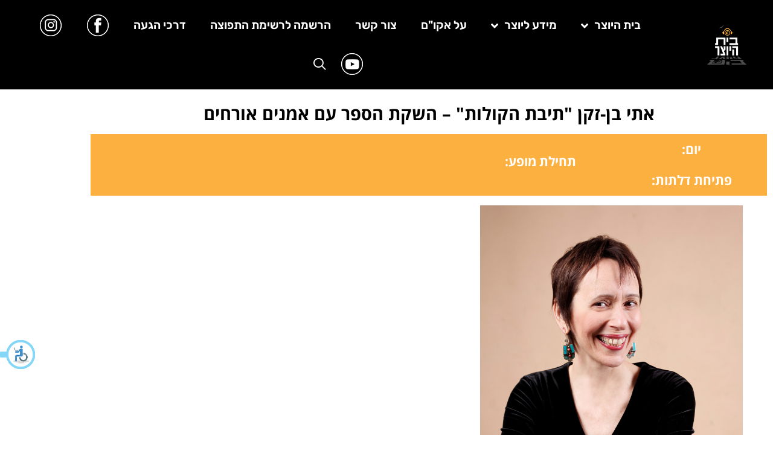

--- FILE ---
content_type: text/html; charset=UTF-8
request_url: https://bama.acum.org.il/%D7%90%D7%AA%D7%99-%D7%91%D7%9F-%D7%96%D7%A7%D7%9F-%D7%AA%D7%99%D7%91%D7%AA-%D7%94%D7%A7%D7%95%D7%9C%D7%95%D7%AA-%D7%94%D7%A9%D7%A7%D7%AA-%D7%94%D7%A1%D7%A4%D7%A8-%D7%A2%D7%9D-%D7%90/
body_size: 15976
content:
<!doctype html>
<html dir="rtl" lang="he-IL">
<head>
	<meta charset="UTF-8">
	<meta name="viewport" content="width=device-width, initial-scale=1">
	<link rel="profile" href="https://gmpg.org/xfn/11">
	<meta name='robots' content='index, follow, max-image-preview:large, max-snippet:-1, max-video-preview:-1' />

	<!-- This site is optimized with the Yoast SEO plugin v26.8 - https://yoast.com/product/yoast-seo-wordpress/ -->
	<title>אתי בן-זקן &quot;תיבת הקולות&quot; – השקת הספר עם אמנים אורחים - בית היוצר</title>
	<link rel="canonical" href="https://bama.acum.org.il/אתי-בן-זקן-תיבת-הקולות-השקת-הספר-עם-א/" />
	<meta property="og:locale" content="he_IL" />
	<meta property="og:type" content="article" />
	<meta property="og:title" content="אתי בן-זקן &quot;תיבת הקולות&quot; – השקת הספר עם אמנים אורחים - בית היוצר" />
	<meta property="og:description" content="&nbsp; אתי בן-זקן &quot;תיבת הקולות&quot; השקת הספר עם אמנים אורחים בית היוצר, יום שבת 23.2.19 &nbsp; הכניסה חופשית &nbsp; על אירוע ההשקה: לרגל צאתו לאור של ספרה של אתי בן-זקן &quot;תיבת הקולות&quot; בהוצאת הקיבוץ המאוחד, ייפגשו אמנים מתחומים שונים – מוסיקאים, משוררים, אמני-תיאטרון ואמנים פלסטיים – לחגיגה של אמנות רב-תחומית ובין-תחומית. ישתתפו לפי סדר א&quot;ב: [&hellip;]" />
	<meta property="og:url" content="https://bama.acum.org.il/אתי-בן-זקן-תיבת-הקולות-השקת-הספר-עם-א/" />
	<meta property="og:site_name" content="בית היוצר" />
	<meta property="article:publisher" content="https://www.facebook.com/acumhouse/" />
	<meta property="article:published_time" content="2018-12-06T15:12:21+00:00" />
	<meta property="article:modified_time" content="2019-01-14T16:48:12+00:00" />
	<meta property="og:image" content="https://bama.acum.org.il/wp-content/uploads/2018/12/1.-אתי-בן-זקן-צילום-נופר-הורוביץ-804x1024.jpg" />
	<meta property="og:image:width" content="804" />
	<meta property="og:image:height" content="1024" />
	<meta property="og:image:type" content="image/jpeg" />
	<meta name="author" content="תמר סורוביץ&#039;" />
	<meta name="twitter:card" content="summary_large_image" />
	<meta name="twitter:label1" content="נכתב על יד" />
	<meta name="twitter:data1" content="תמר סורוביץ&#039;" />
	<script type="application/ld+json" class="yoast-schema-graph">{"@context":"https://schema.org","@graph":[{"@type":"Article","@id":"https://bama.acum.org.il/%d7%90%d7%aa%d7%99-%d7%91%d7%9f-%d7%96%d7%a7%d7%9f-%d7%aa%d7%99%d7%91%d7%aa-%d7%94%d7%a7%d7%95%d7%9c%d7%95%d7%aa-%d7%94%d7%a9%d7%a7%d7%aa-%d7%94%d7%a1%d7%a4%d7%a8-%d7%a2%d7%9d-%d7%90/#article","isPartOf":{"@id":"https://bama.acum.org.il/%d7%90%d7%aa%d7%99-%d7%91%d7%9f-%d7%96%d7%a7%d7%9f-%d7%aa%d7%99%d7%91%d7%aa-%d7%94%d7%a7%d7%95%d7%9c%d7%95%d7%aa-%d7%94%d7%a9%d7%a7%d7%aa-%d7%94%d7%a1%d7%a4%d7%a8-%d7%a2%d7%9d-%d7%90/"},"author":{"name":"תמר סורוביץ'","@id":"https://bama.acum.org.il/#/schema/person/01ec0115fcb6836355e85ef90bc2a1c4"},"headline":"אתי בן-זקן &quot;תיבת הקולות&quot; – השקת הספר עם אמנים אורחים","datePublished":"2018-12-06T15:12:21+00:00","dateModified":"2019-01-14T16:48:12+00:00","mainEntityOfPage":{"@id":"https://bama.acum.org.il/%d7%90%d7%aa%d7%99-%d7%91%d7%9f-%d7%96%d7%a7%d7%9f-%d7%aa%d7%99%d7%91%d7%aa-%d7%94%d7%a7%d7%95%d7%9c%d7%95%d7%aa-%d7%94%d7%a9%d7%a7%d7%aa-%d7%94%d7%a1%d7%a4%d7%a8-%d7%a2%d7%9d-%d7%90/"},"wordCount":28,"publisher":{"@id":"https://bama.acum.org.il/#organization"},"image":{"@id":"https://bama.acum.org.il/%d7%90%d7%aa%d7%99-%d7%91%d7%9f-%d7%96%d7%a7%d7%9f-%d7%aa%d7%99%d7%91%d7%aa-%d7%94%d7%a7%d7%95%d7%9c%d7%95%d7%aa-%d7%94%d7%a9%d7%a7%d7%aa-%d7%94%d7%a1%d7%a4%d7%a8-%d7%a2%d7%9d-%d7%90/#primaryimage"},"thumbnailUrl":"https://bama.acum.org.il/wp-content/uploads/2018/12/1.-אתי-בן-זקן-צילום-נופר-הורוביץ.jpg","articleSection":["הופעות"],"inLanguage":"he-IL"},{"@type":"WebPage","@id":"https://bama.acum.org.il/%d7%90%d7%aa%d7%99-%d7%91%d7%9f-%d7%96%d7%a7%d7%9f-%d7%aa%d7%99%d7%91%d7%aa-%d7%94%d7%a7%d7%95%d7%9c%d7%95%d7%aa-%d7%94%d7%a9%d7%a7%d7%aa-%d7%94%d7%a1%d7%a4%d7%a8-%d7%a2%d7%9d-%d7%90/","url":"https://bama.acum.org.il/%d7%90%d7%aa%d7%99-%d7%91%d7%9f-%d7%96%d7%a7%d7%9f-%d7%aa%d7%99%d7%91%d7%aa-%d7%94%d7%a7%d7%95%d7%9c%d7%95%d7%aa-%d7%94%d7%a9%d7%a7%d7%aa-%d7%94%d7%a1%d7%a4%d7%a8-%d7%a2%d7%9d-%d7%90/","name":"אתי בן-זקן \"תיבת הקולות\" – השקת הספר עם אמנים אורחים - בית היוצר","isPartOf":{"@id":"https://bama.acum.org.il/#website"},"primaryImageOfPage":{"@id":"https://bama.acum.org.il/%d7%90%d7%aa%d7%99-%d7%91%d7%9f-%d7%96%d7%a7%d7%9f-%d7%aa%d7%99%d7%91%d7%aa-%d7%94%d7%a7%d7%95%d7%9c%d7%95%d7%aa-%d7%94%d7%a9%d7%a7%d7%aa-%d7%94%d7%a1%d7%a4%d7%a8-%d7%a2%d7%9d-%d7%90/#primaryimage"},"image":{"@id":"https://bama.acum.org.il/%d7%90%d7%aa%d7%99-%d7%91%d7%9f-%d7%96%d7%a7%d7%9f-%d7%aa%d7%99%d7%91%d7%aa-%d7%94%d7%a7%d7%95%d7%9c%d7%95%d7%aa-%d7%94%d7%a9%d7%a7%d7%aa-%d7%94%d7%a1%d7%a4%d7%a8-%d7%a2%d7%9d-%d7%90/#primaryimage"},"thumbnailUrl":"https://bama.acum.org.il/wp-content/uploads/2018/12/1.-אתי-בן-זקן-צילום-נופר-הורוביץ.jpg","datePublished":"2018-12-06T15:12:21+00:00","dateModified":"2019-01-14T16:48:12+00:00","breadcrumb":{"@id":"https://bama.acum.org.il/%d7%90%d7%aa%d7%99-%d7%91%d7%9f-%d7%96%d7%a7%d7%9f-%d7%aa%d7%99%d7%91%d7%aa-%d7%94%d7%a7%d7%95%d7%9c%d7%95%d7%aa-%d7%94%d7%a9%d7%a7%d7%aa-%d7%94%d7%a1%d7%a4%d7%a8-%d7%a2%d7%9d-%d7%90/#breadcrumb"},"inLanguage":"he-IL","potentialAction":[{"@type":"ReadAction","target":["https://bama.acum.org.il/%d7%90%d7%aa%d7%99-%d7%91%d7%9f-%d7%96%d7%a7%d7%9f-%d7%aa%d7%99%d7%91%d7%aa-%d7%94%d7%a7%d7%95%d7%9c%d7%95%d7%aa-%d7%94%d7%a9%d7%a7%d7%aa-%d7%94%d7%a1%d7%a4%d7%a8-%d7%a2%d7%9d-%d7%90/"]}]},{"@type":"ImageObject","inLanguage":"he-IL","@id":"https://bama.acum.org.il/%d7%90%d7%aa%d7%99-%d7%91%d7%9f-%d7%96%d7%a7%d7%9f-%d7%aa%d7%99%d7%91%d7%aa-%d7%94%d7%a7%d7%95%d7%9c%d7%95%d7%aa-%d7%94%d7%a9%d7%a7%d7%aa-%d7%94%d7%a1%d7%a4%d7%a8-%d7%a2%d7%9d-%d7%90/#primaryimage","url":"https://bama.acum.org.il/wp-content/uploads/2018/12/1.-אתי-בן-זקן-צילום-נופר-הורוביץ.jpg","contentUrl":"https://bama.acum.org.il/wp-content/uploads/2018/12/1.-אתי-בן-זקן-צילום-נופר-הורוביץ.jpg","width":2945,"height":3749,"caption":"צילום נופר הורוביץ"},{"@type":"BreadcrumbList","@id":"https://bama.acum.org.il/%d7%90%d7%aa%d7%99-%d7%91%d7%9f-%d7%96%d7%a7%d7%9f-%d7%aa%d7%99%d7%91%d7%aa-%d7%94%d7%a7%d7%95%d7%9c%d7%95%d7%aa-%d7%94%d7%a9%d7%a7%d7%aa-%d7%94%d7%a1%d7%a4%d7%a8-%d7%a2%d7%9d-%d7%90/#breadcrumb","itemListElement":[{"@type":"ListItem","position":1,"name":"Home","item":"https://bama.acum.org.il/"},{"@type":"ListItem","position":2,"name":"הופעות ואירועים","item":"https://bama.acum.org.il/"},{"@type":"ListItem","position":3,"name":"אתי בן-זקן &quot;תיבת הקולות&quot; – השקת הספר עם אמנים אורחים"}]},{"@type":"WebSite","@id":"https://bama.acum.org.il/#website","url":"https://bama.acum.org.il/","name":"בית היוצר","description":"אוהבים מוסיקה. שומרים על המוסיקה.","publisher":{"@id":"https://bama.acum.org.il/#organization"},"potentialAction":[{"@type":"SearchAction","target":{"@type":"EntryPoint","urlTemplate":"https://bama.acum.org.il/?s={search_term_string}"},"query-input":{"@type":"PropertyValueSpecification","valueRequired":true,"valueName":"search_term_string"}}],"inLanguage":"he-IL"},{"@type":"Organization","@id":"https://bama.acum.org.il/#organization","name":"בית היוצר","url":"https://bama.acum.org.il/","logo":{"@type":"ImageObject","inLanguage":"he-IL","@id":"https://bama.acum.org.il/#/schema/logo/image/","url":"https://bama.acum.org.il/wp-content/uploads/2018/08/bh-logo.png","contentUrl":"https://bama.acum.org.il/wp-content/uploads/2018/08/bh-logo.png","width":512,"height":512,"caption":"בית היוצר"},"image":{"@id":"https://bama.acum.org.il/#/schema/logo/image/"},"sameAs":["https://www.facebook.com/acumhouse/","https://www.instagram.com/beit_hayotzer/","https://www.youtube.com/acumallmusic"]},{"@type":"Person","@id":"https://bama.acum.org.il/#/schema/person/01ec0115fcb6836355e85ef90bc2a1c4","name":"תמר סורוביץ'","image":{"@type":"ImageObject","inLanguage":"he-IL","@id":"https://bama.acum.org.il/#/schema/person/image/","url":"https://secure.gravatar.com/avatar/b210f9380b242c0f5c1e3d98e3c493fbb386d813be8d50fffd1a4c8562e755f8?s=96&d=mm&r=g","contentUrl":"https://secure.gravatar.com/avatar/b210f9380b242c0f5c1e3d98e3c493fbb386d813be8d50fffd1a4c8562e755f8?s=96&d=mm&r=g","caption":"תמר סורוביץ'"},"sameAs":["https://bama.acum.org.il"]}]}</script>
	<!-- / Yoast SEO plugin. -->


<link rel="alternate" type="application/rss+xml" title="בית היוצר &laquo; פיד‏" href="https://bama.acum.org.il/feed/" />
<link rel="alternate" title="oEmbed (JSON)" type="application/json+oembed" href="https://bama.acum.org.il/wp-json/oembed/1.0/embed?url=https%3A%2F%2Fbama.acum.org.il%2F%25d7%2590%25d7%25aa%25d7%2599-%25d7%2591%25d7%259f-%25d7%2596%25d7%25a7%25d7%259f-%25d7%25aa%25d7%2599%25d7%2591%25d7%25aa-%25d7%2594%25d7%25a7%25d7%2595%25d7%259c%25d7%2595%25d7%25aa-%25d7%2594%25d7%25a9%25d7%25a7%25d7%25aa-%25d7%2594%25d7%25a1%25d7%25a4%25d7%25a8-%25d7%25a2%25d7%259d-%25d7%2590%2F" />
<link rel="alternate" title="oEmbed (XML)" type="text/xml+oembed" href="https://bama.acum.org.il/wp-json/oembed/1.0/embed?url=https%3A%2F%2Fbama.acum.org.il%2F%25d7%2590%25d7%25aa%25d7%2599-%25d7%2591%25d7%259f-%25d7%2596%25d7%25a7%25d7%259f-%25d7%25aa%25d7%2599%25d7%2591%25d7%25aa-%25d7%2594%25d7%25a7%25d7%2595%25d7%259c%25d7%2595%25d7%25aa-%25d7%2594%25d7%25a9%25d7%25a7%25d7%25aa-%25d7%2594%25d7%25a1%25d7%25a4%25d7%25a8-%25d7%25a2%25d7%259d-%25d7%2590%2F&#038;format=xml" />
		<!-- This site uses the Google Analytics by MonsterInsights plugin v9.10.0 - Using Analytics tracking - https://www.monsterinsights.com/ -->
		<!-- Note: MonsterInsights is not currently configured on this site. The site owner needs to authenticate with Google Analytics in the MonsterInsights settings panel. -->
					<!-- No tracking code set -->
				<!-- / Google Analytics by MonsterInsights -->
		<style id='wp-img-auto-sizes-contain-inline-css'>
img:is([sizes=auto i],[sizes^="auto," i]){contain-intrinsic-size:3000px 1500px}
/*# sourceURL=wp-img-auto-sizes-contain-inline-css */
</style>
<style id='wp-emoji-styles-inline-css'>

	img.wp-smiley, img.emoji {
		display: inline !important;
		border: none !important;
		box-shadow: none !important;
		height: 1em !important;
		width: 1em !important;
		margin: 0 0.07em !important;
		vertical-align: -0.1em !important;
		background: none !important;
		padding: 0 !important;
	}
/*# sourceURL=wp-emoji-styles-inline-css */
</style>
<link rel='stylesheet' id='wp-block-library-rtl-css' href='https://bama.acum.org.il/wp-includes/css/dist/block-library/style-rtl.min.css?ver=63b8a2c5dc538bd3f447ff99d10e019c' media='all' />
<link rel='stylesheet' id='jet-engine-frontend-css' href='https://bama.acum.org.il/wp-content/plugins/jet-engine/assets/css/frontend.css?ver=3.2.6' media='all' />
<style id='global-styles-inline-css'>
:root{--wp--preset--aspect-ratio--square: 1;--wp--preset--aspect-ratio--4-3: 4/3;--wp--preset--aspect-ratio--3-4: 3/4;--wp--preset--aspect-ratio--3-2: 3/2;--wp--preset--aspect-ratio--2-3: 2/3;--wp--preset--aspect-ratio--16-9: 16/9;--wp--preset--aspect-ratio--9-16: 9/16;--wp--preset--color--black: #000000;--wp--preset--color--cyan-bluish-gray: #abb8c3;--wp--preset--color--white: #ffffff;--wp--preset--color--pale-pink: #f78da7;--wp--preset--color--vivid-red: #cf2e2e;--wp--preset--color--luminous-vivid-orange: #ff6900;--wp--preset--color--luminous-vivid-amber: #fcb900;--wp--preset--color--light-green-cyan: #7bdcb5;--wp--preset--color--vivid-green-cyan: #00d084;--wp--preset--color--pale-cyan-blue: #8ed1fc;--wp--preset--color--vivid-cyan-blue: #0693e3;--wp--preset--color--vivid-purple: #9b51e0;--wp--preset--gradient--vivid-cyan-blue-to-vivid-purple: linear-gradient(135deg,rgb(6,147,227) 0%,rgb(155,81,224) 100%);--wp--preset--gradient--light-green-cyan-to-vivid-green-cyan: linear-gradient(135deg,rgb(122,220,180) 0%,rgb(0,208,130) 100%);--wp--preset--gradient--luminous-vivid-amber-to-luminous-vivid-orange: linear-gradient(135deg,rgb(252,185,0) 0%,rgb(255,105,0) 100%);--wp--preset--gradient--luminous-vivid-orange-to-vivid-red: linear-gradient(135deg,rgb(255,105,0) 0%,rgb(207,46,46) 100%);--wp--preset--gradient--very-light-gray-to-cyan-bluish-gray: linear-gradient(135deg,rgb(238,238,238) 0%,rgb(169,184,195) 100%);--wp--preset--gradient--cool-to-warm-spectrum: linear-gradient(135deg,rgb(74,234,220) 0%,rgb(151,120,209) 20%,rgb(207,42,186) 40%,rgb(238,44,130) 60%,rgb(251,105,98) 80%,rgb(254,248,76) 100%);--wp--preset--gradient--blush-light-purple: linear-gradient(135deg,rgb(255,206,236) 0%,rgb(152,150,240) 100%);--wp--preset--gradient--blush-bordeaux: linear-gradient(135deg,rgb(254,205,165) 0%,rgb(254,45,45) 50%,rgb(107,0,62) 100%);--wp--preset--gradient--luminous-dusk: linear-gradient(135deg,rgb(255,203,112) 0%,rgb(199,81,192) 50%,rgb(65,88,208) 100%);--wp--preset--gradient--pale-ocean: linear-gradient(135deg,rgb(255,245,203) 0%,rgb(182,227,212) 50%,rgb(51,167,181) 100%);--wp--preset--gradient--electric-grass: linear-gradient(135deg,rgb(202,248,128) 0%,rgb(113,206,126) 100%);--wp--preset--gradient--midnight: linear-gradient(135deg,rgb(2,3,129) 0%,rgb(40,116,252) 100%);--wp--preset--font-size--small: 13px;--wp--preset--font-size--medium: 20px;--wp--preset--font-size--large: 36px;--wp--preset--font-size--x-large: 42px;--wp--preset--spacing--20: 0.44rem;--wp--preset--spacing--30: 0.67rem;--wp--preset--spacing--40: 1rem;--wp--preset--spacing--50: 1.5rem;--wp--preset--spacing--60: 2.25rem;--wp--preset--spacing--70: 3.38rem;--wp--preset--spacing--80: 5.06rem;--wp--preset--shadow--natural: 6px 6px 9px rgba(0, 0, 0, 0.2);--wp--preset--shadow--deep: 12px 12px 50px rgba(0, 0, 0, 0.4);--wp--preset--shadow--sharp: 6px 6px 0px rgba(0, 0, 0, 0.2);--wp--preset--shadow--outlined: 6px 6px 0px -3px rgb(255, 255, 255), 6px 6px rgb(0, 0, 0);--wp--preset--shadow--crisp: 6px 6px 0px rgb(0, 0, 0);}:root { --wp--style--global--content-size: 800px;--wp--style--global--wide-size: 1200px; }:where(body) { margin: 0; }.wp-site-blocks > .alignleft { float: left; margin-right: 2em; }.wp-site-blocks > .alignright { float: right; margin-left: 2em; }.wp-site-blocks > .aligncenter { justify-content: center; margin-left: auto; margin-right: auto; }:where(.wp-site-blocks) > * { margin-block-start: 24px; margin-block-end: 0; }:where(.wp-site-blocks) > :first-child { margin-block-start: 0; }:where(.wp-site-blocks) > :last-child { margin-block-end: 0; }:root { --wp--style--block-gap: 24px; }:root :where(.is-layout-flow) > :first-child{margin-block-start: 0;}:root :where(.is-layout-flow) > :last-child{margin-block-end: 0;}:root :where(.is-layout-flow) > *{margin-block-start: 24px;margin-block-end: 0;}:root :where(.is-layout-constrained) > :first-child{margin-block-start: 0;}:root :where(.is-layout-constrained) > :last-child{margin-block-end: 0;}:root :where(.is-layout-constrained) > *{margin-block-start: 24px;margin-block-end: 0;}:root :where(.is-layout-flex){gap: 24px;}:root :where(.is-layout-grid){gap: 24px;}.is-layout-flow > .alignleft{float: left;margin-inline-start: 0;margin-inline-end: 2em;}.is-layout-flow > .alignright{float: right;margin-inline-start: 2em;margin-inline-end: 0;}.is-layout-flow > .aligncenter{margin-left: auto !important;margin-right: auto !important;}.is-layout-constrained > .alignleft{float: left;margin-inline-start: 0;margin-inline-end: 2em;}.is-layout-constrained > .alignright{float: right;margin-inline-start: 2em;margin-inline-end: 0;}.is-layout-constrained > .aligncenter{margin-left: auto !important;margin-right: auto !important;}.is-layout-constrained > :where(:not(.alignleft):not(.alignright):not(.alignfull)){max-width: var(--wp--style--global--content-size);margin-left: auto !important;margin-right: auto !important;}.is-layout-constrained > .alignwide{max-width: var(--wp--style--global--wide-size);}body .is-layout-flex{display: flex;}.is-layout-flex{flex-wrap: wrap;align-items: center;}.is-layout-flex > :is(*, div){margin: 0;}body .is-layout-grid{display: grid;}.is-layout-grid > :is(*, div){margin: 0;}body{padding-top: 0px;padding-right: 0px;padding-bottom: 0px;padding-left: 0px;}a:where(:not(.wp-element-button)){text-decoration: underline;}:root :where(.wp-element-button, .wp-block-button__link){background-color: #32373c;border-width: 0;color: #fff;font-family: inherit;font-size: inherit;font-style: inherit;font-weight: inherit;letter-spacing: inherit;line-height: inherit;padding-top: calc(0.667em + 2px);padding-right: calc(1.333em + 2px);padding-bottom: calc(0.667em + 2px);padding-left: calc(1.333em + 2px);text-decoration: none;text-transform: inherit;}.has-black-color{color: var(--wp--preset--color--black) !important;}.has-cyan-bluish-gray-color{color: var(--wp--preset--color--cyan-bluish-gray) !important;}.has-white-color{color: var(--wp--preset--color--white) !important;}.has-pale-pink-color{color: var(--wp--preset--color--pale-pink) !important;}.has-vivid-red-color{color: var(--wp--preset--color--vivid-red) !important;}.has-luminous-vivid-orange-color{color: var(--wp--preset--color--luminous-vivid-orange) !important;}.has-luminous-vivid-amber-color{color: var(--wp--preset--color--luminous-vivid-amber) !important;}.has-light-green-cyan-color{color: var(--wp--preset--color--light-green-cyan) !important;}.has-vivid-green-cyan-color{color: var(--wp--preset--color--vivid-green-cyan) !important;}.has-pale-cyan-blue-color{color: var(--wp--preset--color--pale-cyan-blue) !important;}.has-vivid-cyan-blue-color{color: var(--wp--preset--color--vivid-cyan-blue) !important;}.has-vivid-purple-color{color: var(--wp--preset--color--vivid-purple) !important;}.has-black-background-color{background-color: var(--wp--preset--color--black) !important;}.has-cyan-bluish-gray-background-color{background-color: var(--wp--preset--color--cyan-bluish-gray) !important;}.has-white-background-color{background-color: var(--wp--preset--color--white) !important;}.has-pale-pink-background-color{background-color: var(--wp--preset--color--pale-pink) !important;}.has-vivid-red-background-color{background-color: var(--wp--preset--color--vivid-red) !important;}.has-luminous-vivid-orange-background-color{background-color: var(--wp--preset--color--luminous-vivid-orange) !important;}.has-luminous-vivid-amber-background-color{background-color: var(--wp--preset--color--luminous-vivid-amber) !important;}.has-light-green-cyan-background-color{background-color: var(--wp--preset--color--light-green-cyan) !important;}.has-vivid-green-cyan-background-color{background-color: var(--wp--preset--color--vivid-green-cyan) !important;}.has-pale-cyan-blue-background-color{background-color: var(--wp--preset--color--pale-cyan-blue) !important;}.has-vivid-cyan-blue-background-color{background-color: var(--wp--preset--color--vivid-cyan-blue) !important;}.has-vivid-purple-background-color{background-color: var(--wp--preset--color--vivid-purple) !important;}.has-black-border-color{border-color: var(--wp--preset--color--black) !important;}.has-cyan-bluish-gray-border-color{border-color: var(--wp--preset--color--cyan-bluish-gray) !important;}.has-white-border-color{border-color: var(--wp--preset--color--white) !important;}.has-pale-pink-border-color{border-color: var(--wp--preset--color--pale-pink) !important;}.has-vivid-red-border-color{border-color: var(--wp--preset--color--vivid-red) !important;}.has-luminous-vivid-orange-border-color{border-color: var(--wp--preset--color--luminous-vivid-orange) !important;}.has-luminous-vivid-amber-border-color{border-color: var(--wp--preset--color--luminous-vivid-amber) !important;}.has-light-green-cyan-border-color{border-color: var(--wp--preset--color--light-green-cyan) !important;}.has-vivid-green-cyan-border-color{border-color: var(--wp--preset--color--vivid-green-cyan) !important;}.has-pale-cyan-blue-border-color{border-color: var(--wp--preset--color--pale-cyan-blue) !important;}.has-vivid-cyan-blue-border-color{border-color: var(--wp--preset--color--vivid-cyan-blue) !important;}.has-vivid-purple-border-color{border-color: var(--wp--preset--color--vivid-purple) !important;}.has-vivid-cyan-blue-to-vivid-purple-gradient-background{background: var(--wp--preset--gradient--vivid-cyan-blue-to-vivid-purple) !important;}.has-light-green-cyan-to-vivid-green-cyan-gradient-background{background: var(--wp--preset--gradient--light-green-cyan-to-vivid-green-cyan) !important;}.has-luminous-vivid-amber-to-luminous-vivid-orange-gradient-background{background: var(--wp--preset--gradient--luminous-vivid-amber-to-luminous-vivid-orange) !important;}.has-luminous-vivid-orange-to-vivid-red-gradient-background{background: var(--wp--preset--gradient--luminous-vivid-orange-to-vivid-red) !important;}.has-very-light-gray-to-cyan-bluish-gray-gradient-background{background: var(--wp--preset--gradient--very-light-gray-to-cyan-bluish-gray) !important;}.has-cool-to-warm-spectrum-gradient-background{background: var(--wp--preset--gradient--cool-to-warm-spectrum) !important;}.has-blush-light-purple-gradient-background{background: var(--wp--preset--gradient--blush-light-purple) !important;}.has-blush-bordeaux-gradient-background{background: var(--wp--preset--gradient--blush-bordeaux) !important;}.has-luminous-dusk-gradient-background{background: var(--wp--preset--gradient--luminous-dusk) !important;}.has-pale-ocean-gradient-background{background: var(--wp--preset--gradient--pale-ocean) !important;}.has-electric-grass-gradient-background{background: var(--wp--preset--gradient--electric-grass) !important;}.has-midnight-gradient-background{background: var(--wp--preset--gradient--midnight) !important;}.has-small-font-size{font-size: var(--wp--preset--font-size--small) !important;}.has-medium-font-size{font-size: var(--wp--preset--font-size--medium) !important;}.has-large-font-size{font-size: var(--wp--preset--font-size--large) !important;}.has-x-large-font-size{font-size: var(--wp--preset--font-size--x-large) !important;}
:root :where(.wp-block-pullquote){font-size: 1.5em;line-height: 1.6;}
/*# sourceURL=global-styles-inline-css */
</style>
<link rel='stylesheet' id='contact-form-7-css' href='https://bama.acum.org.il/wp-content/plugins/contact-form-7/includes/css/styles.css?ver=6.1.4' media='all' />
<link rel='stylesheet' id='contact-form-7-rtl-css' href='https://bama.acum.org.il/wp-content/plugins/contact-form-7/includes/css/styles-rtl.css?ver=6.1.4' media='all' />
<link rel='stylesheet' id='siq_icon_css-css' href='https://bama.acum.org.il/wp-content/plugins/searchiq/assets/5.1/css/frontend/icon-moon.css?ver=1769836063' media='all' />
<link rel='stylesheet' id='siq_front_css-css' href='https://bama.acum.org.il/wp-content/plugins/searchiq/assets/5.1/css/frontend/stylesheet.css?ver=1769836063' media='all' />
<link rel='stylesheet' id='hello-elementor-css' href='https://bama.acum.org.il/wp-content/themes/hello-elementor/assets/css/reset.css?ver=3.4.5' media='all' />
<link rel='stylesheet' id='hello-elementor-theme-style-css' href='https://bama.acum.org.il/wp-content/themes/hello-elementor/assets/css/theme.css?ver=3.4.5' media='all' />
<link rel='stylesheet' id='chld_thm_cfg_child-css' href='https://bama.acum.org.il/wp-content/themes/hello-elementor-child/style.css?ver=63b8a2c5dc538bd3f447ff99d10e019c' media='all' />
<link rel='stylesheet' id='hello-elementor-header-footer-css' href='https://bama.acum.org.il/wp-content/themes/hello-elementor/assets/css/header-footer.css?ver=3.4.5' media='all' />
<link rel='stylesheet' id='elementor-frontend-css' href='https://bama.acum.org.il/wp-content/plugins/elementor/assets/css/frontend.min.css?ver=3.34.4' media='all' />
<link rel='stylesheet' id='widget-image-css' href='https://bama.acum.org.il/wp-content/plugins/elementor/assets/css/widget-image-rtl.min.css?ver=3.34.4' media='all' />
<link rel='stylesheet' id='widget-nav-menu-css' href='https://bama.acum.org.il/wp-content/plugins/elementor-pro/assets/css/widget-nav-menu-rtl.min.css?ver=3.34.4' media='all' />
<link rel='stylesheet' id='widget-heading-css' href='https://bama.acum.org.il/wp-content/plugins/elementor/assets/css/widget-heading-rtl.min.css?ver=3.34.4' media='all' />
<link rel='stylesheet' id='jet-blocks-css' href='https://bama.acum.org.il/wp-content/uploads/elementor/css/custom-jet-blocks-rtl.css?ver=1.3.8.2' media='all' />
<link rel='stylesheet' id='elementor-icons-css' href='https://bama.acum.org.il/wp-content/plugins/elementor/assets/lib/eicons/css/elementor-icons.min.css?ver=5.46.0' media='all' />
<link rel='stylesheet' id='elementor-post-47316-css' href='https://bama.acum.org.il/wp-content/uploads/elementor/css/post-47316.css?ver=1769756876' media='all' />
<link rel='stylesheet' id='font-awesome-5-all-css' href='https://bama.acum.org.il/wp-content/plugins/elementor/assets/lib/font-awesome/css/all.min.css?ver=3.34.4' media='all' />
<link rel='stylesheet' id='font-awesome-4-shim-css' href='https://bama.acum.org.il/wp-content/plugins/elementor/assets/lib/font-awesome/css/v4-shims.min.css?ver=3.34.4' media='all' />
<link rel='stylesheet' id='elementor-post-47318-css' href='https://bama.acum.org.il/wp-content/uploads/elementor/css/post-47318.css?ver=1769756877' media='all' />
<link rel='stylesheet' id='elementor-post-47337-css' href='https://bama.acum.org.il/wp-content/uploads/elementor/css/post-47337.css?ver=1769756877' media='all' />
<link rel='stylesheet' id='elementor-post-47543-css' href='https://bama.acum.org.il/wp-content/uploads/elementor/css/post-47543.css?ver=1769756885' media='all' />
<link rel='stylesheet' id='ecs-styles-css' href='https://bama.acum.org.il/wp-content/plugins/ele-custom-skin/assets/css/ecs-style.css?ver=3.1.9' media='all' />
<link rel='stylesheet' id='elementor-post-47363-css' href='https://bama.acum.org.il/wp-content/uploads/elementor/css/post-47363.css?ver=1632106201' media='all' />
<link rel='stylesheet' id='elementor-gf-local-rubik-css' href='https://bama.acum.org.il/wp-content/uploads/elementor/google-fonts/css/rubik.css?ver=1742238413' media='all' />
<link rel='stylesheet' id='elementor-icons-shared-0-css' href='https://bama.acum.org.il/wp-content/plugins/elementor/assets/lib/font-awesome/css/fontawesome.min.css?ver=5.15.3' media='all' />
<link rel='stylesheet' id='elementor-icons-fa-solid-css' href='https://bama.acum.org.il/wp-content/plugins/elementor/assets/lib/font-awesome/css/solid.min.css?ver=5.15.3' media='all' />
<script src="https://bama.acum.org.il/wp-includes/js/jquery/jquery.min.js?ver=3.7.1" id="jquery-core-js"></script>
<script src="https://bama.acum.org.il/wp-includes/js/jquery/jquery-migrate.min.js?ver=3.4.1" id="jquery-migrate-js"></script>
<script src="https://bama.acum.org.il/wp-content/plugins/elementor/assets/lib/font-awesome/js/v4-shims.min.js?ver=3.34.4" id="font-awesome-4-shim-js"></script>
<script id="ecs_ajax_load-js-extra">
var ecs_ajax_params = {"ajaxurl":"https://bama.acum.org.il/wp-admin/admin-ajax.php","posts":"{\"page\":0,\"name\":\"%d7%90%d7%aa%d7%99-%d7%91%d7%9f-%d7%96%d7%a7%d7%9f-%d7%aa%d7%99%d7%91%d7%aa-%d7%94%d7%a7%d7%95%d7%9c%d7%95%d7%aa-%d7%94%d7%a9%d7%a7%d7%aa-%d7%94%d7%a1%d7%a4%d7%a8-%d7%a2%d7%9d-%d7%90\",\"error\":\"\",\"m\":\"\",\"p\":0,\"post_parent\":\"\",\"subpost\":\"\",\"subpost_id\":\"\",\"attachment\":\"\",\"attachment_id\":0,\"pagename\":\"\",\"page_id\":0,\"second\":\"\",\"minute\":\"\",\"hour\":\"\",\"day\":0,\"monthnum\":0,\"year\":0,\"w\":0,\"category_name\":\"\",\"tag\":\"\",\"cat\":\"\",\"tag_id\":\"\",\"author\":\"\",\"author_name\":\"\",\"feed\":\"\",\"tb\":\"\",\"paged\":0,\"meta_key\":\"\",\"meta_value\":\"\",\"preview\":\"\",\"s\":\"\",\"sentence\":\"\",\"title\":\"\",\"fields\":\"all\",\"menu_order\":\"\",\"embed\":\"\",\"category__in\":[],\"category__not_in\":[],\"category__and\":[],\"post__in\":[],\"post__not_in\":[],\"post_name__in\":[],\"tag__in\":[],\"tag__not_in\":[],\"tag__and\":[],\"tag_slug__in\":[],\"tag_slug__and\":[],\"post_parent__in\":[],\"post_parent__not_in\":[],\"author__in\":[],\"author__not_in\":[],\"search_columns\":[],\"ignore_sticky_posts\":false,\"suppress_filters\":false,\"cache_results\":true,\"update_post_term_cache\":true,\"update_menu_item_cache\":false,\"lazy_load_term_meta\":true,\"update_post_meta_cache\":true,\"post_type\":\"\",\"posts_per_page\":15,\"nopaging\":false,\"comments_per_page\":\"50\",\"no_found_rows\":false,\"order\":\"DESC\"}"};
//# sourceURL=ecs_ajax_load-js-extra
</script>
<script src="https://bama.acum.org.il/wp-content/plugins/ele-custom-skin/assets/js/ecs_ajax_pagination.js?ver=3.1.9" id="ecs_ajax_load-js"></script>
<script src="https://bama.acum.org.il/wp-content/plugins/ele-custom-skin/assets/js/ecs.js?ver=3.1.9" id="ecs-script-js"></script>
<link rel="https://api.w.org/" href="https://bama.acum.org.il/wp-json/" /><link rel="alternate" title="JSON" type="application/json" href="https://bama.acum.org.il/wp-json/wp/v2/posts/43734" /><script type="text/javascript">
						(function () {
							window.siqConfig = {
								engineKey: "62085186b67c81ea244c05c6ec2a0f66"
							};
							window.siqConfig.baseUrl = "//pub.searchiq.co/";
							window.siqConfig.preview = true;
							var script = document.createElement("SCRIPT");
							script.src = window.siqConfig.baseUrl + "js/container/siq-container-2.js?cb=" + (Math.floor(Math.random()*999999)) + "&engineKey=" + siqConfig.engineKey;
							script.id = "siq-container";
							document.getElementsByTagName("HEAD")[0].appendChild(script);
						})();
					</script><meta name="generator" content="Elementor 3.34.4; features: additional_custom_breakpoints; settings: css_print_method-external, google_font-enabled, font_display-auto">
			<style>
				.e-con.e-parent:nth-of-type(n+4):not(.e-lazyloaded):not(.e-no-lazyload),
				.e-con.e-parent:nth-of-type(n+4):not(.e-lazyloaded):not(.e-no-lazyload) * {
					background-image: none !important;
				}
				@media screen and (max-height: 1024px) {
					.e-con.e-parent:nth-of-type(n+3):not(.e-lazyloaded):not(.e-no-lazyload),
					.e-con.e-parent:nth-of-type(n+3):not(.e-lazyloaded):not(.e-no-lazyload) * {
						background-image: none !important;
					}
				}
				@media screen and (max-height: 640px) {
					.e-con.e-parent:nth-of-type(n+2):not(.e-lazyloaded):not(.e-no-lazyload),
					.e-con.e-parent:nth-of-type(n+2):not(.e-lazyloaded):not(.e-no-lazyload) * {
						background-image: none !important;
					}
				}
			</style>
			<link rel="icon" href="https://bama.acum.org.il/wp-content/uploads/2018/01/cropped-BH_logo2-32x32.png" sizes="32x32" />
<link rel="icon" href="https://bama.acum.org.il/wp-content/uploads/2018/01/cropped-BH_logo2-192x192.png" sizes="192x192" />
<link rel="apple-touch-icon" href="https://bama.acum.org.il/wp-content/uploads/2018/01/cropped-BH_logo2-180x180.png" />
<meta name="msapplication-TileImage" content="https://bama.acum.org.il/wp-content/uploads/2018/01/cropped-BH_logo2-270x270.png" />
		<style id="wp-custom-css">
			.elementor-widget-posts .ecs-load-more-button .elementor-button {
   color: #fff;
}		</style>
		</head>
<body data-rsssl=1 class="rtl wp-singular post-template-default single single-post postid-43734 single-format-standard wp-custom-logo wp-embed-responsive wp-theme-hello-elementor wp-child-theme-hello-elementor-child hello-elementor-default elementor-default elementor-kit-47316 elementor-page-47543">

<script>(function(d,src){var j=d.createElement('script');j.async=true;j.src=src;(d.body?d.body:d.getElementsByTagName('head')[0]).appendChild(j);})(document,'https://accessible.vagas.co.il/a/bama.acum/accessibility.js');</script><script>(function(d,src){var j=d.createElement('script');j.async=true;j.src=src;(d.body?d.body:d.getElementsByTagName('head')[0]).appendChild(j);})(document,'https://accessible.vagas.co.il/a/bama.acum/accessibility.js');</script>
<a class="skip-link screen-reader-text" href="#content">דלג לתוכן</a>

		<header data-elementor-type="header" data-elementor-id="47318" class="elementor elementor-47318 elementor-location-header" data-elementor-post-type="elementor_library">
					<section class="elementor-section elementor-top-section elementor-element elementor-element-3c4946e elementor-section-full_width elementor-section-content-middle elementor-section-height-default elementor-section-height-default" data-id="3c4946e" data-element_type="section" data-settings="{&quot;background_background&quot;:&quot;classic&quot;}">
						<div class="elementor-container elementor-column-gap-default">
					<div class="elementor-column elementor-col-50 elementor-top-column elementor-element elementor-element-a31bfd2" data-id="a31bfd2" data-element_type="column">
			<div class="elementor-widget-wrap elementor-element-populated">
						<div class="elementor-element elementor-element-c1779e4 elementor-widget elementor-widget-theme-site-logo elementor-widget-image" data-id="c1779e4" data-element_type="widget" data-widget_type="theme-site-logo.default">
				<div class="elementor-widget-container">
											<a href="https://bama.acum.org.il">
			<img width="512" height="512" src="https://bama.acum.org.il/wp-content/uploads/2018/08/bh-logo.png" class="attachment-full size-full wp-image-37609" alt="logo" srcset="https://bama.acum.org.il/wp-content/uploads/2018/08/bh-logo.png 512w, https://bama.acum.org.il/wp-content/uploads/2018/08/bh-logo-300x300.png 300w" sizes="(max-width: 512px) 100vw, 512px" />				</a>
											</div>
				</div>
					</div>
		</div>
				<div class="elementor-column elementor-col-50 elementor-top-column elementor-element elementor-element-0aa6ad2" data-id="0aa6ad2" data-element_type="column">
			<div class="elementor-widget-wrap elementor-element-populated">
						<div class="elementor-element elementor-element-a8447c8 elementor-nav-menu__align-center elementor-nav-menu--dropdown-tablet elementor-nav-menu__text-align-aside elementor-nav-menu--toggle elementor-nav-menu--burger elementor-widget elementor-widget-nav-menu" data-id="a8447c8" data-element_type="widget" data-settings="{&quot;submenu_icon&quot;:{&quot;value&quot;:&quot;&lt;i class=\&quot;fas fa-angle-down\&quot; aria-hidden=\&quot;true\&quot;&gt;&lt;\/i&gt;&quot;,&quot;library&quot;:&quot;fa-solid&quot;},&quot;layout&quot;:&quot;horizontal&quot;,&quot;toggle&quot;:&quot;burger&quot;}" data-widget_type="nav-menu.default">
				<div class="elementor-widget-container">
								<nav aria-label="תפריט" class="elementor-nav-menu--main elementor-nav-menu__container elementor-nav-menu--layout-horizontal e--pointer-underline e--animation-fade">
				<ul id="menu-1-a8447c8" class="elementor-nav-menu"><li class="menu-item menu-item-type-post_type menu-item-object-page menu-item-has-children menu-item-32997"><a href="https://bama.acum.org.il/full-width-slider/" class="elementor-item">בית היוצר</a>
<ul class="sub-menu elementor-nav-menu--dropdown">
	<li class="menu-item menu-item-type-post_type menu-item-object-page menu-item-32996"><a href="https://bama.acum.org.il/%d7%94%d7%a0%d7%9e%d7%9c/" class="elementor-sub-item">הנמל</a></li>
</ul>
</li>
<li class="menu-item menu-item-type-post_type menu-item-object-page menu-item-has-children menu-item-32998"><a href="https://bama.acum.org.il/%d7%91%d7%95%d7%a7%d7%99%d7%a0%d7%92/" class="elementor-item">מידע ליוצר</a>
<ul class="sub-menu elementor-nav-menu--dropdown">
	<li class="menu-item menu-item-type-post_type menu-item-object-page menu-item-32999"><a href="https://bama.acum.org.il/%d7%9e%d7%a4%d7%a8%d7%98-%d7%98%d7%9b%d7%a0%d7%99/" class="elementor-sub-item">מפרט טכני</a></li>
	<li class="menu-item menu-item-type-post_type menu-item-object-page menu-item-59683"><a href="https://bama.acum.org.il/%d7%90%d7%95%d7%9c%d7%a4%d7%9f-%d7%94%d7%a4%d7%95%d7%93%d7%a7%d7%a1%d7%98/" class="elementor-sub-item">אולפן הפודקסט</a></li>
	<li class="menu-item menu-item-type-post_type menu-item-object-page menu-item-52144"><a href="https://bama.acum.org.il/%d7%a2%d7%95%d7%93-%d7%93%d7%91%d7%a8%d7%99%d7%9d-%d7%9c%d7%93%d7%a2%d7%aa/" class="elementor-sub-item">עוד דברים לדעת</a></li>
</ul>
</li>
<li class="menu-item menu-item-type-post_type menu-item-object-page menu-item-32963"><a href="https://bama.acum.org.il/%d7%90%d7%a7%d7%95%d7%9d/" class="elementor-item">על אקו&quot;ם</a></li>
<li class="menu-item menu-item-type-post_type menu-item-object-page menu-item-33000"><a href="https://bama.acum.org.il/contact/" class="elementor-item">צור קשר</a></li>
<li class="menu-item menu-item-type-post_type menu-item-object-page menu-item-33001"><a href="https://bama.acum.org.il/%d7%94%d7%a8%d7%a9%d7%9e%d7%94-%d7%9c%d7%a8%d7%a9%d7%99%d7%9e%d7%aa-%d7%94%d7%aa%d7%a4%d7%95%d7%a6%d7%94/" class="elementor-item">הרשמה לרשימת התפוצה</a></li>
<li class="menu-item menu-item-type-post_type menu-item-object-page menu-item-33002"><a href="https://bama.acum.org.il/%d7%93%d7%a8%d7%9b%d7%99-%d7%94%d7%92%d7%a2%d7%94/" class="elementor-item">דרכי הגעה</a></li>
<li class="menu-item menu-item-type-custom menu-item-object-custom menu-item-33036"><a target="_blank" href="https://www.facebook.com/acumhouse?fref=ts" class="elementor-item"><img src="/wp-content/uploads/2018/02/fb-menu.png" alt="פייסבוק" /></a></li>
<li class="menu-item menu-item-type-custom menu-item-object-custom menu-item-33037"><a target="_blank" href="https://www.instagram.com/beit_hayotzer/" class="elementor-item"><img src="/wp-content/uploads/2018/02/BH_InstaG_icon.png" alt="אינסטגרם" /></a></li>
<li class="menu-item menu-item-type-custom menu-item-object-custom menu-item-33038"><a target="_blank" href="https://www.youtube.com/acumallmusic" class="elementor-item"><img src="/wp-content/uploads/2018/02/yt-menu.png" alt="יוטיוב" /></a></li>
<li id="menu-item-siq-selectbox" class="menu-item " style=" top:8px; ">
			<div id="siq-menu-searchbox-wrap" class="siq-menu-searchbox-wrap openFromLeft" ><div id="siq-expsearch-cont" class="siq-expsearch-cont">
			  <form class="siq-expsearch"  action="https://bama.acum.org.il">
			    <input type="search" placeholder="Search" name="s" class="siq-expsearch-input" aria-label="Field for entering a search query">
			    <span class="siq-expsearch-icon" style='color:#FFFFFF'></span>
			  </form>
			</div></div></li></ul>			</nav>
					<div class="elementor-menu-toggle" role="button" tabindex="0" aria-label="כפתור פתיחת תפריט" aria-expanded="false">
			<i aria-hidden="true" role="presentation" class="elementor-menu-toggle__icon--open eicon-menu-bar"></i><i aria-hidden="true" role="presentation" class="elementor-menu-toggle__icon--close eicon-close"></i>		</div>
					<nav class="elementor-nav-menu--dropdown elementor-nav-menu__container" aria-hidden="true">
				<ul id="menu-2-a8447c8" class="elementor-nav-menu"><li class="menu-item menu-item-type-post_type menu-item-object-page menu-item-has-children menu-item-32997"><a href="https://bama.acum.org.il/full-width-slider/" class="elementor-item" tabindex="-1">בית היוצר</a>
<ul class="sub-menu elementor-nav-menu--dropdown">
	<li class="menu-item menu-item-type-post_type menu-item-object-page menu-item-32996"><a href="https://bama.acum.org.il/%d7%94%d7%a0%d7%9e%d7%9c/" class="elementor-sub-item" tabindex="-1">הנמל</a></li>
</ul>
</li>
<li class="menu-item menu-item-type-post_type menu-item-object-page menu-item-has-children menu-item-32998"><a href="https://bama.acum.org.il/%d7%91%d7%95%d7%a7%d7%99%d7%a0%d7%92/" class="elementor-item" tabindex="-1">מידע ליוצר</a>
<ul class="sub-menu elementor-nav-menu--dropdown">
	<li class="menu-item menu-item-type-post_type menu-item-object-page menu-item-32999"><a href="https://bama.acum.org.il/%d7%9e%d7%a4%d7%a8%d7%98-%d7%98%d7%9b%d7%a0%d7%99/" class="elementor-sub-item" tabindex="-1">מפרט טכני</a></li>
	<li class="menu-item menu-item-type-post_type menu-item-object-page menu-item-59683"><a href="https://bama.acum.org.il/%d7%90%d7%95%d7%9c%d7%a4%d7%9f-%d7%94%d7%a4%d7%95%d7%93%d7%a7%d7%a1%d7%98/" class="elementor-sub-item" tabindex="-1">אולפן הפודקסט</a></li>
	<li class="menu-item menu-item-type-post_type menu-item-object-page menu-item-52144"><a href="https://bama.acum.org.il/%d7%a2%d7%95%d7%93-%d7%93%d7%91%d7%a8%d7%99%d7%9d-%d7%9c%d7%93%d7%a2%d7%aa/" class="elementor-sub-item" tabindex="-1">עוד דברים לדעת</a></li>
</ul>
</li>
<li class="menu-item menu-item-type-post_type menu-item-object-page menu-item-32963"><a href="https://bama.acum.org.il/%d7%90%d7%a7%d7%95%d7%9d/" class="elementor-item" tabindex="-1">על אקו&quot;ם</a></li>
<li class="menu-item menu-item-type-post_type menu-item-object-page menu-item-33000"><a href="https://bama.acum.org.il/contact/" class="elementor-item" tabindex="-1">צור קשר</a></li>
<li class="menu-item menu-item-type-post_type menu-item-object-page menu-item-33001"><a href="https://bama.acum.org.il/%d7%94%d7%a8%d7%a9%d7%9e%d7%94-%d7%9c%d7%a8%d7%a9%d7%99%d7%9e%d7%aa-%d7%94%d7%aa%d7%a4%d7%95%d7%a6%d7%94/" class="elementor-item" tabindex="-1">הרשמה לרשימת התפוצה</a></li>
<li class="menu-item menu-item-type-post_type menu-item-object-page menu-item-33002"><a href="https://bama.acum.org.il/%d7%93%d7%a8%d7%9b%d7%99-%d7%94%d7%92%d7%a2%d7%94/" class="elementor-item" tabindex="-1">דרכי הגעה</a></li>
<li class="menu-item menu-item-type-custom menu-item-object-custom menu-item-33036"><a target="_blank" href="https://www.facebook.com/acumhouse?fref=ts" class="elementor-item" tabindex="-1"><img src="/wp-content/uploads/2018/02/fb-menu.png" alt="פייסבוק" /></a></li>
<li class="menu-item menu-item-type-custom menu-item-object-custom menu-item-33037"><a target="_blank" href="https://www.instagram.com/beit_hayotzer/" class="elementor-item" tabindex="-1"><img src="/wp-content/uploads/2018/02/BH_InstaG_icon.png" alt="אינסטגרם" /></a></li>
<li class="menu-item menu-item-type-custom menu-item-object-custom menu-item-33038"><a target="_blank" href="https://www.youtube.com/acumallmusic" class="elementor-item" tabindex="-1"><img src="/wp-content/uploads/2018/02/yt-menu.png" alt="יוטיוב" /></a></li>
<li id="menu-item-siq-selectbox" class="menu-item " style=" top:8px; ">
			<div id="siq-menu-searchbox-wrap" class="siq-menu-searchbox-wrap openFromLeft" ><div id="siq-expsearch-cont" class="siq-expsearch-cont">
			  <form class="siq-expsearch"  action="https://bama.acum.org.il">
			    <input type="search" placeholder="Search" name="s" class="siq-expsearch-input" aria-label="Field for entering a search query">
			    <span class="siq-expsearch-icon" style='color:#FFFFFF'></span>
			  </form>
			</div></div></li></ul>			</nav>
						</div>
				</div>
					</div>
		</div>
					</div>
		</section>
				</header>
				<div data-elementor-type="single-post" data-elementor-id="47543" class="elementor elementor-47543 elementor-location-single post-43734 post type-post status-publish format-standard has-post-thumbnail hentry category-concerts" data-elementor-post-type="elementor_library">
					<section class="elementor-section elementor-top-section elementor-element elementor-element-0e6a686 elementor-section-boxed elementor-section-height-default elementor-section-height-default" data-id="0e6a686" data-element_type="section">
						<div class="elementor-container elementor-column-gap-default">
					<div class="elementor-column elementor-col-100 elementor-top-column elementor-element elementor-element-13f257f" data-id="13f257f" data-element_type="column">
			<div class="elementor-widget-wrap elementor-element-populated">
						<div class="elementor-element elementor-element-d005259 elementor-widget elementor-widget-theme-post-title elementor-page-title elementor-widget-heading" data-id="d005259" data-element_type="widget" data-widget_type="theme-post-title.default">
				<div class="elementor-widget-container">
					<h1 class="elementor-heading-title elementor-size-large">אתי בן-זקן &quot;תיבת הקולות&quot; – השקת הספר עם אמנים אורחים</h1>				</div>
				</div>
				<section class="elementor-section elementor-inner-section elementor-element elementor-element-a059e66 elementor-section-boxed elementor-section-height-default elementor-section-height-default" data-id="a059e66" data-element_type="section" data-settings="{&quot;background_background&quot;:&quot;classic&quot;}">
						<div class="elementor-container elementor-column-gap-default">
					<div class="elementor-column elementor-col-50 elementor-inner-column elementor-element elementor-element-902de12" data-id="902de12" data-element_type="column">
			<div class="elementor-widget-wrap elementor-element-populated">
						<div class="elementor-element elementor-element-f7e9a18 elementor-widget elementor-widget-jet-listing-dynamic-field" data-id="f7e9a18" data-element_type="widget" data-widget_type="jet-listing-dynamic-field.default">
				<div class="elementor-widget-container">
					<div class="jet-listing jet-listing-dynamic-field display-inline"><div class="jet-listing-dynamic-field__inline-wrap"><div class="jet-listing-dynamic-field__content">יום: </div></div></div>				</div>
				</div>
				<div class="elementor-element elementor-element-e1d8070 elementor-widget elementor-widget-jet-listing-dynamic-field" data-id="e1d8070" data-element_type="widget" data-widget_type="jet-listing-dynamic-field.default">
				<div class="elementor-widget-container">
					<div class="jet-listing jet-listing-dynamic-field display-inline"><div class="jet-listing-dynamic-field__inline-wrap"><div class="jet-listing-dynamic-field__content">פתיחת דלתות: </div></div></div>				</div>
				</div>
					</div>
		</div>
				<div class="elementor-column elementor-col-50 elementor-inner-column elementor-element elementor-element-94df0f0" data-id="94df0f0" data-element_type="column">
			<div class="elementor-widget-wrap elementor-element-populated">
						<div class="elementor-element elementor-element-56392e4 elementor-widget elementor-widget-jet-listing-dynamic-field" data-id="56392e4" data-element_type="widget" data-widget_type="jet-listing-dynamic-field.default">
				<div class="elementor-widget-container">
					<div class="jet-listing jet-listing-dynamic-field display-inline"><div class="jet-listing-dynamic-field__inline-wrap"><div class="jet-listing-dynamic-field__content"></div></div></div>				</div>
				</div>
				<div class="elementor-element elementor-element-b24612e elementor-widget elementor-widget-jet-listing-dynamic-field" data-id="b24612e" data-element_type="widget" data-widget_type="jet-listing-dynamic-field.default">
				<div class="elementor-widget-container">
					<div class="jet-listing jet-listing-dynamic-field display-inline"><div class="jet-listing-dynamic-field__inline-wrap"><div class="jet-listing-dynamic-field__content">תחילת מופע: </div></div></div>				</div>
				</div>
					</div>
		</div>
					</div>
		</section>
				<div class="elementor-element elementor-element-a6bf88c elementor-widget elementor-widget-theme-post-content" data-id="a6bf88c" data-element_type="widget" data-widget_type="theme-post-content.default">
				<div class="elementor-widget-container">
					<figure id="attachment_43737" aria-describedby="caption-attachment-43737" style="width: 435px" class="wp-caption aligncenter"><a href="https://bama.acum.org.il/?attachment_id=43737" rel="attachment wp-att-43735"><img fetchpriority="high" decoding="async" class="wp-image-43737 " src="https://bama.acum.org.il/wp-content/uploads/2018/12/12345-2.jpg" alt="אתי בן-זקן" width="435" height="873" /></a><figcaption id="caption-attachment-43737" class="wp-caption-text">צילום נופר הורוביץ</figcaption></figure>
<p>&nbsp;</p>
<p><strong>אתי בן-זקן &quot;תיבת הקולות&quot;</strong></p>
<p><strong>השקת הספר עם אמנים אורחים</strong></p>
<p><strong>בית היוצר, יום שבת 23.2.19 </strong></p>
<p>&nbsp;</p>
<p><u>הכניסה חופשית</u></p>
<p>&nbsp;</p>
<p><strong>על אירוע ההשקה:</strong> לרגל צאתו לאור של ספרה של אתי בן-זקן &quot;תיבת הקולות&quot; בהוצאת הקיבוץ המאוחד, ייפגשו אמנים מתחומים שונים – מוסיקאים, משוררים, אמני-תיאטרון ואמנים פלסטיים – לחגיגה של אמנות רב-תחומית ובין-תחומית.</p>
<p>ישתתפו לפי סדר א&quot;ב: <strong>אתי בן-זקן</strong>, המשוררת <strong>רחל חלפי</strong>, יוצרת התיאטרון <strong>נעמי יואלי</strong>, אמן המופע <strong>הדס עפרת</strong>, אמנית הקול <strong>ענת פיק</strong>. אתי בן-זקן וחברי <strong>אנסמבל מודאליוס</strong> <strong>שריג סלע</strong> (חליליות),<strong> אורית מסר</strong> (צ'לו), <strong>עודד שוב</strong> (גיטרה) <strong>טל פדר </strong>(קונטרבס) ו<strong>אמנון יואל</strong> (כלי הקשה) עם <strong>איתן שטיינברג</strong> (אקורדיון, ניצוח) יבצעו מיצירות <strong>ג'ון קייג'</strong> ו<strong>איתן שטיינברג</strong>.</p>
<p><strong>על הספר &quot;תיבת הקולות&quot;:</strong> ספרה של אתי בן-זקן הוא קובץ-מסות על פעילותה כאמנית בתחומי המוסיקה, הספרות, התיאטרון, הפולקלור והאמנות הבינתחומית. בשפה קולחת היא עוברת בין מבט תיאורטי לבין סיפורים אישיים ומשפחתיים ומשתפת את הקורא במקורות ההשראה ובאתגרי ההגשמה של אמנות בכלל ואמנות בישראל בפרט.</p>
<p><strong>על אתי בן-זקן:</strong> זמרת קונצרטים ויוצרת רב-תחומית, מופיעה על מיטב הבמות בישראל ובחו&quot;ל כמבצעת של יצירות בנות-זמננו שהולחנו במיוחד לקולה, לצד ביצוע מוסיקה אתנית. כמו כן היא סופרת, חוקרת פולקלור, יוצרת תיאטרון ואמנית חזותית. זוכת פרס רוזנבלום לאמנים מצטיינים 2018.</p>
<p>&nbsp;</p>
<p>&nbsp;</p>
<p>23.2.19<br />
פ.דלתות 12:00<br />
תחילת מופע 12:30<br />
מספר המקומות מוגבל, נמליץ להגיע בזמן פתיחת דלתות כדי להבטיח את מקומכם</p>
				</div>
				</div>
				<section class="elementor-section elementor-inner-section elementor-element elementor-element-5b2df0a elementor-section-boxed elementor-section-height-default elementor-section-height-default" data-id="5b2df0a" data-element_type="section" data-settings="{&quot;background_background&quot;:&quot;classic&quot;}">
						<div class="elementor-container elementor-column-gap-default">
					<div class="elementor-column elementor-col-50 elementor-inner-column elementor-element elementor-element-c9a02d1" data-id="c9a02d1" data-element_type="column">
			<div class="elementor-widget-wrap elementor-element-populated">
						<div class="elementor-element elementor-element-727791e elementor-widget elementor-widget-jet-listing-dynamic-field" data-id="727791e" data-element_type="widget" data-widget_type="jet-listing-dynamic-field.default">
				<div class="elementor-widget-container">
					<div class="jet-listing jet-listing-dynamic-field display-inline"><div class="jet-listing-dynamic-field__inline-wrap"><div class="jet-listing-dynamic-field__content">יום: </div></div></div>				</div>
				</div>
				<div class="elementor-element elementor-element-3d304c9 elementor-widget elementor-widget-jet-listing-dynamic-field" data-id="3d304c9" data-element_type="widget" data-widget_type="jet-listing-dynamic-field.default">
				<div class="elementor-widget-container">
					<div class="jet-listing jet-listing-dynamic-field display-inline"><div class="jet-listing-dynamic-field__inline-wrap"><div class="jet-listing-dynamic-field__content">פתיחת דלתות: </div></div></div>				</div>
				</div>
					</div>
		</div>
				<div class="elementor-column elementor-col-50 elementor-inner-column elementor-element elementor-element-13b01f0" data-id="13b01f0" data-element_type="column">
			<div class="elementor-widget-wrap elementor-element-populated">
						<div class="elementor-element elementor-element-0e9b987 elementor-widget elementor-widget-jet-listing-dynamic-field" data-id="0e9b987" data-element_type="widget" data-widget_type="jet-listing-dynamic-field.default">
				<div class="elementor-widget-container">
					<div class="jet-listing jet-listing-dynamic-field display-inline"><div class="jet-listing-dynamic-field__inline-wrap"><div class="jet-listing-dynamic-field__content"></div></div></div>				</div>
				</div>
				<div class="elementor-element elementor-element-189f2c6 elementor-widget elementor-widget-jet-listing-dynamic-field" data-id="189f2c6" data-element_type="widget" data-widget_type="jet-listing-dynamic-field.default">
				<div class="elementor-widget-container">
					<div class="jet-listing jet-listing-dynamic-field display-inline"><div class="jet-listing-dynamic-field__inline-wrap"><div class="jet-listing-dynamic-field__content">תחילת מופע: </div></div></div>				</div>
				</div>
					</div>
		</div>
					</div>
		</section>
					</div>
		</div>
					</div>
		</section>
				</div>
				<footer data-elementor-type="footer" data-elementor-id="47337" class="elementor elementor-47337 elementor-location-footer" data-elementor-post-type="elementor_library">
					<section class="elementor-section elementor-top-section elementor-element elementor-element-a16e004 elementor-section-boxed elementor-section-height-default elementor-section-height-default" data-id="a16e004" data-element_type="section" data-settings="{&quot;background_background&quot;:&quot;classic&quot;}">
						<div class="elementor-container elementor-column-gap-default">
					<div class="elementor-column elementor-col-33 elementor-top-column elementor-element elementor-element-792fd31" data-id="792fd31" data-element_type="column">
			<div class="elementor-widget-wrap elementor-element-populated">
						<div class="elementor-element elementor-element-c0dbc30 elementor-widget elementor-widget-heading" data-id="c0dbc30" data-element_type="widget" data-widget_type="heading.default">
				<div class="elementor-widget-container">
					<h2 class="elementor-heading-title elementor-size-default">בית היוצר</h2>				</div>
				</div>
				<div class="elementor-element elementor-element-3a8ab94 elementor-nav-menu__align-center elementor-nav-menu--dropdown-tablet elementor-nav-menu__text-align-aside elementor-nav-menu--toggle elementor-nav-menu--burger elementor-widget elementor-widget-nav-menu" data-id="3a8ab94" data-element_type="widget" data-settings="{&quot;layout&quot;:&quot;vertical&quot;,&quot;submenu_icon&quot;:{&quot;value&quot;:&quot;&lt;i class=\&quot;fas fa-caret-down\&quot; aria-hidden=\&quot;true\&quot;&gt;&lt;\/i&gt;&quot;,&quot;library&quot;:&quot;fa-solid&quot;},&quot;toggle&quot;:&quot;burger&quot;}" data-widget_type="nav-menu.default">
				<div class="elementor-widget-container">
								<nav aria-label="תפריט" class="elementor-nav-menu--main elementor-nav-menu__container elementor-nav-menu--layout-vertical e--pointer-underline e--animation-fade">
				<ul id="menu-1-3a8ab94" class="elementor-nav-menu sm-vertical"><li class="menu-item menu-item-type-post_type menu-item-object-page menu-item-35618"><a href="https://bama.acum.org.il/%d7%a2%d7%9c-%d7%91%d7%99%d7%aa-%d7%94%d7%99%d7%95%d7%a6%d7%a8/" class="elementor-item">אודות</a></li>
<li class="menu-item menu-item-type-post_type menu-item-object-page menu-item-35619"><a href="https://bama.acum.org.il/%d7%94%d7%a0%d7%9e%d7%9c/" class="elementor-item">הנמל</a></li>
<li class="menu-item menu-item-type-custom menu-item-object-custom menu-item-35620"><a href="http://www.acum.org.il/" class="elementor-item">על אקו&quot;ם</a></li>
<li class="menu-item menu-item-type-post_type menu-item-object-page current_page_parent menu-item-35644"><a href="https://bama.acum.org.il/" class="elementor-item">הופעות ואירועים</a></li>
</ul>			</nav>
					<div class="elementor-menu-toggle" role="button" tabindex="0" aria-label="כפתור פתיחת תפריט" aria-expanded="false">
			<i aria-hidden="true" role="presentation" class="elementor-menu-toggle__icon--open eicon-menu-bar"></i><i aria-hidden="true" role="presentation" class="elementor-menu-toggle__icon--close eicon-close"></i>		</div>
					<nav class="elementor-nav-menu--dropdown elementor-nav-menu__container" aria-hidden="true">
				<ul id="menu-2-3a8ab94" class="elementor-nav-menu sm-vertical"><li class="menu-item menu-item-type-post_type menu-item-object-page menu-item-35618"><a href="https://bama.acum.org.il/%d7%a2%d7%9c-%d7%91%d7%99%d7%aa-%d7%94%d7%99%d7%95%d7%a6%d7%a8/" class="elementor-item" tabindex="-1">אודות</a></li>
<li class="menu-item menu-item-type-post_type menu-item-object-page menu-item-35619"><a href="https://bama.acum.org.il/%d7%94%d7%a0%d7%9e%d7%9c/" class="elementor-item" tabindex="-1">הנמל</a></li>
<li class="menu-item menu-item-type-custom menu-item-object-custom menu-item-35620"><a href="http://www.acum.org.il/" class="elementor-item" tabindex="-1">על אקו&quot;ם</a></li>
<li class="menu-item menu-item-type-post_type menu-item-object-page current_page_parent menu-item-35644"><a href="https://bama.acum.org.il/" class="elementor-item" tabindex="-1">הופעות ואירועים</a></li>
</ul>			</nav>
						</div>
				</div>
					</div>
		</div>
				<div class="elementor-column elementor-col-33 elementor-top-column elementor-element elementor-element-1fcdfdc" data-id="1fcdfdc" data-element_type="column">
			<div class="elementor-widget-wrap elementor-element-populated">
						<div class="elementor-element elementor-element-aa8f151 elementor-widget elementor-widget-heading" data-id="aa8f151" data-element_type="widget" data-widget_type="heading.default">
				<div class="elementor-widget-container">
					<h2 class="elementor-heading-title elementor-size-default">מידע ליוצר</h2>				</div>
				</div>
				<div class="elementor-element elementor-element-72a43da elementor-nav-menu__align-center elementor-nav-menu--dropdown-tablet elementor-nav-menu__text-align-aside elementor-nav-menu--toggle elementor-nav-menu--burger elementor-widget elementor-widget-nav-menu" data-id="72a43da" data-element_type="widget" data-settings="{&quot;layout&quot;:&quot;vertical&quot;,&quot;submenu_icon&quot;:{&quot;value&quot;:&quot;&lt;i class=\&quot;fas fa-caret-down\&quot; aria-hidden=\&quot;true\&quot;&gt;&lt;\/i&gt;&quot;,&quot;library&quot;:&quot;fa-solid&quot;},&quot;toggle&quot;:&quot;burger&quot;}" data-widget_type="nav-menu.default">
				<div class="elementor-widget-container">
								<nav aria-label="תפריט" class="elementor-nav-menu--main elementor-nav-menu__container elementor-nav-menu--layout-vertical e--pointer-underline e--animation-fade">
				<ul id="menu-1-72a43da" class="elementor-nav-menu sm-vertical"><li class="menu-item menu-item-type-post_type menu-item-object-page menu-item-47645"><a href="https://bama.acum.org.il/%d7%91%d7%95%d7%a7%d7%99%d7%a0%d7%92/" class="elementor-item">רוצים להופיע אצלנו?</a></li>
<li class="menu-item menu-item-type-custom menu-item-object-custom menu-item-35647"><a target="_blank" href="https://bama.acum.org.il/wp-content/uploads/2022/03/Artist2022-1.pdf" class="elementor-item">תנאים לקיום הופעה</a></li>
<li class="menu-item menu-item-type-post_type menu-item-object-page menu-item-50346"><a href="https://bama.acum.org.il/contact/" class="elementor-item">צור קשר</a></li>
<li class="menu-item menu-item-type-custom menu-item-object-custom menu-item-35651"><a target="_blank" href="https://www.youtube.com/channel/UC1Vi_ZeP2AjqnYKpfxW7UKQ" class="elementor-item">4TRACK</a></li>
</ul>			</nav>
					<div class="elementor-menu-toggle" role="button" tabindex="0" aria-label="כפתור פתיחת תפריט" aria-expanded="false">
			<i aria-hidden="true" role="presentation" class="elementor-menu-toggle__icon--open eicon-menu-bar"></i><i aria-hidden="true" role="presentation" class="elementor-menu-toggle__icon--close eicon-close"></i>		</div>
					<nav class="elementor-nav-menu--dropdown elementor-nav-menu__container" aria-hidden="true">
				<ul id="menu-2-72a43da" class="elementor-nav-menu sm-vertical"><li class="menu-item menu-item-type-post_type menu-item-object-page menu-item-47645"><a href="https://bama.acum.org.il/%d7%91%d7%95%d7%a7%d7%99%d7%a0%d7%92/" class="elementor-item" tabindex="-1">רוצים להופיע אצלנו?</a></li>
<li class="menu-item menu-item-type-custom menu-item-object-custom menu-item-35647"><a target="_blank" href="https://bama.acum.org.il/wp-content/uploads/2022/03/Artist2022-1.pdf" class="elementor-item" tabindex="-1">תנאים לקיום הופעה</a></li>
<li class="menu-item menu-item-type-post_type menu-item-object-page menu-item-50346"><a href="https://bama.acum.org.il/contact/" class="elementor-item" tabindex="-1">צור קשר</a></li>
<li class="menu-item menu-item-type-custom menu-item-object-custom menu-item-35651"><a target="_blank" href="https://www.youtube.com/channel/UC1Vi_ZeP2AjqnYKpfxW7UKQ" class="elementor-item" tabindex="-1">4TRACK</a></li>
</ul>			</nav>
						</div>
				</div>
					</div>
		</div>
				<div class="elementor-column elementor-col-33 elementor-top-column elementor-element elementor-element-5eb8927" data-id="5eb8927" data-element_type="column">
			<div class="elementor-widget-wrap elementor-element-populated">
						<div class="elementor-element elementor-element-e7b6c70 elementor-widget elementor-widget-heading" data-id="e7b6c70" data-element_type="widget" data-widget_type="heading.default">
				<div class="elementor-widget-container">
					<h2 class="elementor-heading-title elementor-size-default">לשימושך</h2>				</div>
				</div>
				<div class="elementor-element elementor-element-c41d34b elementor-nav-menu__align-center elementor-nav-menu--dropdown-tablet elementor-nav-menu__text-align-aside elementor-nav-menu--toggle elementor-nav-menu--burger elementor-widget elementor-widget-nav-menu" data-id="c41d34b" data-element_type="widget" data-settings="{&quot;layout&quot;:&quot;vertical&quot;,&quot;submenu_icon&quot;:{&quot;value&quot;:&quot;&lt;i class=\&quot;fas fa-caret-down\&quot; aria-hidden=\&quot;true\&quot;&gt;&lt;\/i&gt;&quot;,&quot;library&quot;:&quot;fa-solid&quot;},&quot;toggle&quot;:&quot;burger&quot;}" data-widget_type="nav-menu.default">
				<div class="elementor-widget-container">
								<nav aria-label="תפריט" class="elementor-nav-menu--main elementor-nav-menu__container elementor-nav-menu--layout-vertical e--pointer-underline e--animation-fade">
				<ul id="menu-1-c41d34b" class="elementor-nav-menu sm-vertical"><li class="menu-item menu-item-type-custom menu-item-object-custom menu-item-35653"><a target="_blank" href="https://www.eventer.co.il/" class="elementor-item">רכישת כרטיסים</a></li>
<li class="menu-item menu-item-type-post_type menu-item-object-page menu-item-35654"><a href="https://bama.acum.org.il/contact/" class="elementor-item">צור קשר</a></li>
<li class="menu-item menu-item-type-post_type menu-item-object-page menu-item-35655"><a href="https://bama.acum.org.il/%d7%9e%d7%a4%d7%a8%d7%98-%d7%98%d7%9b%d7%a0%d7%99/" class="elementor-item">מפרט טכני</a></li>
<li class="menu-item menu-item-type-post_type menu-item-object-page menu-item-35656"><a href="https://bama.acum.org.il/%d7%93%d7%a8%d7%9b%d7%99-%d7%94%d7%92%d7%a2%d7%94/" class="elementor-item">דרכי הגעה</a></li>
<li class="menu-item menu-item-type-custom menu-item-object-custom menu-item-35657"><a href="http://www.acum.org.il/" class="elementor-item">אתר אקו&quot;ם</a></li>
<li class="menu-item menu-item-type-custom menu-item-object-custom menu-item-55789"><a href="https://bama.acum.org.il/%d7%a0%d7%92%d7%99%d7%a9%d7%95%d7%aa/" class="elementor-item">נגישות</a></li>
<li class="menu-item menu-item-type-post_type menu-item-object-page menu-item-35658"><a href="https://bama.acum.org.il/%d7%94%d7%a8%d7%a9%d7%9e%d7%94-%d7%9c%d7%a8%d7%a9%d7%99%d7%9e%d7%aa-%d7%94%d7%aa%d7%a4%d7%95%d7%a6%d7%94/" class="elementor-item">הרשמה לרשימת התפוצה</a></li>
</ul>			</nav>
					<div class="elementor-menu-toggle" role="button" tabindex="0" aria-label="כפתור פתיחת תפריט" aria-expanded="false">
			<i aria-hidden="true" role="presentation" class="elementor-menu-toggle__icon--open eicon-menu-bar"></i><i aria-hidden="true" role="presentation" class="elementor-menu-toggle__icon--close eicon-close"></i>		</div>
					<nav class="elementor-nav-menu--dropdown elementor-nav-menu__container" aria-hidden="true">
				<ul id="menu-2-c41d34b" class="elementor-nav-menu sm-vertical"><li class="menu-item menu-item-type-custom menu-item-object-custom menu-item-35653"><a target="_blank" href="https://www.eventer.co.il/" class="elementor-item" tabindex="-1">רכישת כרטיסים</a></li>
<li class="menu-item menu-item-type-post_type menu-item-object-page menu-item-35654"><a href="https://bama.acum.org.il/contact/" class="elementor-item" tabindex="-1">צור קשר</a></li>
<li class="menu-item menu-item-type-post_type menu-item-object-page menu-item-35655"><a href="https://bama.acum.org.il/%d7%9e%d7%a4%d7%a8%d7%98-%d7%98%d7%9b%d7%a0%d7%99/" class="elementor-item" tabindex="-1">מפרט טכני</a></li>
<li class="menu-item menu-item-type-post_type menu-item-object-page menu-item-35656"><a href="https://bama.acum.org.il/%d7%93%d7%a8%d7%9b%d7%99-%d7%94%d7%92%d7%a2%d7%94/" class="elementor-item" tabindex="-1">דרכי הגעה</a></li>
<li class="menu-item menu-item-type-custom menu-item-object-custom menu-item-35657"><a href="http://www.acum.org.il/" class="elementor-item" tabindex="-1">אתר אקו&quot;ם</a></li>
<li class="menu-item menu-item-type-custom menu-item-object-custom menu-item-55789"><a href="https://bama.acum.org.il/%d7%a0%d7%92%d7%99%d7%a9%d7%95%d7%aa/" class="elementor-item" tabindex="-1">נגישות</a></li>
<li class="menu-item menu-item-type-post_type menu-item-object-page menu-item-35658"><a href="https://bama.acum.org.il/%d7%94%d7%a8%d7%a9%d7%9e%d7%94-%d7%9c%d7%a8%d7%a9%d7%99%d7%9e%d7%aa-%d7%94%d7%aa%d7%a4%d7%95%d7%a6%d7%94/" class="elementor-item" tabindex="-1">הרשמה לרשימת התפוצה</a></li>
</ul>			</nav>
						</div>
				</div>
					</div>
		</div>
					</div>
		</section>
				<section class="elementor-section elementor-top-section elementor-element elementor-element-ee5d3c9 elementor-section-boxed elementor-section-height-default elementor-section-height-default" data-id="ee5d3c9" data-element_type="section" data-settings="{&quot;background_background&quot;:&quot;classic&quot;}">
						<div class="elementor-container elementor-column-gap-default">
					<div class="elementor-column elementor-col-100 elementor-top-column elementor-element elementor-element-bfd8858" data-id="bfd8858" data-element_type="column">
			<div class="elementor-widget-wrap elementor-element-populated">
						<div class="elementor-element elementor-element-53a15c9 elementor-widget elementor-widget-text-editor" data-id="53a15c9" data-element_type="widget" data-widget_type="text-editor.default">
				<div class="elementor-widget-container">
									<p>נבנה על ידי <span style="color: #ffffff;"><a style="color: #ffffff;" href="https://web-xl.con" target="_blank" rel="noopener">WebXL</a></span></p>								</div>
				</div>
					</div>
		</div>
					</div>
		</section>
				</footer>
		
<script type="speculationrules">
{"prefetch":[{"source":"document","where":{"and":[{"href_matches":"/*"},{"not":{"href_matches":["/wp-*.php","/wp-admin/*","/wp-content/uploads/*","/wp-content/*","/wp-content/plugins/*","/wp-content/themes/hello-elementor-child/*","/wp-content/themes/hello-elementor/*","/*\\?(.+)"]}},{"not":{"selector_matches":"a[rel~=\"nofollow\"]"}},{"not":{"selector_matches":".no-prefetch, .no-prefetch a"}}]},"eagerness":"conservative"}]}
</script>
<script>
(function(d,src){
  var j = d.createElement('script');
  j.async = true;
  j.src = src;
  (d.body ? d.body : d.getElementsByTagName('head')[0]).appendChild(j);
})(document,'https://accessible.vagas.co.il/a/bama.acum/accessibility.js');
</script>			<script>
				const lazyloadRunObserver = () => {
					const lazyloadBackgrounds = document.querySelectorAll( `.e-con.e-parent:not(.e-lazyloaded)` );
					const lazyloadBackgroundObserver = new IntersectionObserver( ( entries ) => {
						entries.forEach( ( entry ) => {
							if ( entry.isIntersecting ) {
								let lazyloadBackground = entry.target;
								if( lazyloadBackground ) {
									lazyloadBackground.classList.add( 'e-lazyloaded' );
								}
								lazyloadBackgroundObserver.unobserve( entry.target );
							}
						});
					}, { rootMargin: '200px 0px 200px 0px' } );
					lazyloadBackgrounds.forEach( ( lazyloadBackground ) => {
						lazyloadBackgroundObserver.observe( lazyloadBackground );
					} );
				};
				const events = [
					'DOMContentLoaded',
					'elementor/lazyload/observe',
				];
				events.forEach( ( event ) => {
					document.addEventListener( event, lazyloadRunObserver );
				} );
			</script>
			<script src="https://bama.acum.org.il/wp-includes/js/dist/hooks.min.js?ver=dd5603f07f9220ed27f1" id="wp-hooks-js"></script>
<script src="https://bama.acum.org.il/wp-includes/js/dist/i18n.min.js?ver=c26c3dc7bed366793375" id="wp-i18n-js"></script>
<script id="wp-i18n-js-after">
wp.i18n.setLocaleData( { 'text direction\u0004ltr': [ 'rtl' ] } );
//# sourceURL=wp-i18n-js-after
</script>
<script src="https://bama.acum.org.il/wp-content/plugins/contact-form-7/includes/swv/js/index.js?ver=6.1.4" id="swv-js"></script>
<script id="contact-form-7-js-before">
var wpcf7 = {
    "api": {
        "root": "https:\/\/bama.acum.org.il\/wp-json\/",
        "namespace": "contact-form-7\/v1"
    },
    "cached": 1
};
//# sourceURL=contact-form-7-js-before
</script>
<script src="https://bama.acum.org.il/wp-content/plugins/contact-form-7/includes/js/index.js?ver=6.1.4" id="contact-form-7-js"></script>
<script src="https://bama.acum.org.il/wp-content/plugins/elementor/assets/js/webpack.runtime.min.js?ver=3.34.4" id="elementor-webpack-runtime-js"></script>
<script src="https://bama.acum.org.il/wp-content/plugins/elementor/assets/js/frontend-modules.min.js?ver=3.34.4" id="elementor-frontend-modules-js"></script>
<script src="https://bama.acum.org.il/wp-includes/js/jquery/ui/core.min.js?ver=1.13.3" id="jquery-ui-core-js"></script>
<script id="elementor-frontend-js-before">
var elementorFrontendConfig = {"environmentMode":{"edit":false,"wpPreview":false,"isScriptDebug":false},"i18n":{"shareOnFacebook":"\u05e9\u05ea\u05e3 \u05d1\u05e4\u05d9\u05d9\u05e1\u05d1\u05d5\u05e7","shareOnTwitter":"\u05e9\u05ea\u05e3 \u05d1\u05d8\u05d5\u05d5\u05d9\u05d8\u05e8","pinIt":"\u05dc\u05e0\u05e2\u05d5\u05e5 \u05d1\u05e4\u05d9\u05e0\u05d8\u05e8\u05e1\u05d8","download":"\u05d4\u05d5\u05e8\u05d3\u05d4","downloadImage":"\u05d4\u05d5\u05e8\u05d3\u05ea \u05ea\u05de\u05d5\u05e0\u05d4","fullscreen":"\u05de\u05e1\u05da \u05de\u05dc\u05d0","zoom":"\u05de\u05d9\u05e7\u05d5\u05d3","share":"\u05e9\u05ea\u05e3","playVideo":"\u05e0\u05d2\u05df \u05d5\u05d9\u05d3\u05d0\u05d5","previous":"\u05e7\u05d5\u05d3\u05dd","next":"\u05d4\u05d1\u05d0","close":"\u05e1\u05d2\u05d5\u05e8","a11yCarouselPrevSlideMessage":"\u05e9\u05e7\u05d5\u05e4\u05d9\u05ea \u05e7\u05d5\u05d3\u05de\u05ea","a11yCarouselNextSlideMessage":"\u05e9\u05e7\u05d5\u05e4\u05d9\u05ea \u05d4\u05d1\u05d0\u05d4","a11yCarouselFirstSlideMessage":"\u05d6\u05d5\u05d4\u05d9 \u05d4\u05e9\u05e7\u05d5\u05e4\u05d9\u05ea \u05d4\u05e8\u05d0\u05e9\u05d5\u05e0\u05d4","a11yCarouselLastSlideMessage":"\u05d6\u05d5\u05d4\u05d9 \u05d4\u05e9\u05e7\u05d5\u05e4\u05d9\u05ea \u05d4\u05d0\u05d7\u05e8\u05d5\u05e0\u05d4","a11yCarouselPaginationBulletMessage":"\u05dc\u05e2\u05d1\u05d5\u05e8 \u05dc\u05e9\u05e7\u05d5\u05e4\u05d9\u05ea"},"is_rtl":true,"breakpoints":{"xs":0,"sm":480,"md":768,"lg":1025,"xl":1440,"xxl":1600},"responsive":{"breakpoints":{"mobile":{"label":"\u05de\u05d5\u05d1\u05d9\u05d9\u05dc \u05d0\u05e0\u05db\u05d9","value":767,"default_value":767,"direction":"max","is_enabled":true},"mobile_extra":{"label":"\u05de\u05d5\u05d1\u05d9\u05d9\u05dc \u05d0\u05d5\u05e4\u05e7\u05d9","value":880,"default_value":880,"direction":"max","is_enabled":false},"tablet":{"label":"\u05d8\u05d0\u05d1\u05dc\u05d8 \u05d0\u05e0\u05db\u05d9","value":1024,"default_value":1024,"direction":"max","is_enabled":true},"tablet_extra":{"label":"\u05d8\u05d0\u05d1\u05dc\u05d8 \u05d0\u05d5\u05e4\u05e7\u05d9","value":1200,"default_value":1200,"direction":"max","is_enabled":false},"laptop":{"label":"\u05dc\u05e4\u05d8\u05d5\u05e4","value":1366,"default_value":1366,"direction":"max","is_enabled":false},"widescreen":{"label":"\u05de\u05e1\u05da \u05e8\u05d7\u05d1","value":2400,"default_value":2400,"direction":"min","is_enabled":false}},"hasCustomBreakpoints":false},"version":"3.34.4","is_static":false,"experimentalFeatures":{"additional_custom_breakpoints":true,"theme_builder_v2":true,"home_screen":true,"global_classes_should_enforce_capabilities":true,"e_variables":true,"cloud-library":true,"e_opt_in_v4_page":true,"e_interactions":true,"e_editor_one":true,"import-export-customization":true,"e_pro_variables":true},"urls":{"assets":"https:\/\/bama.acum.org.il\/wp-content\/plugins\/elementor\/assets\/","ajaxurl":"https:\/\/bama.acum.org.il\/wp-admin\/admin-ajax.php","uploadUrl":"https:\/\/bama.acum.org.il\/wp-content\/uploads"},"nonces":{"floatingButtonsClickTracking":"ba73e33347"},"swiperClass":"swiper","settings":{"page":[],"editorPreferences":[]},"kit":{"active_breakpoints":["viewport_mobile","viewport_tablet"],"global_image_lightbox":"yes","lightbox_enable_counter":"yes","lightbox_enable_fullscreen":"yes","lightbox_enable_zoom":"yes","lightbox_enable_share":"yes","lightbox_title_src":"title","lightbox_description_src":"description"},"post":{"id":43734,"title":"%D7%90%D7%AA%D7%99%20%D7%91%D7%9F-%D7%96%D7%A7%D7%9F%20%22%D7%AA%D7%99%D7%91%D7%AA%20%D7%94%D7%A7%D7%95%D7%9C%D7%95%D7%AA%22%20%E2%80%93%20%D7%94%D7%A9%D7%A7%D7%AA%20%D7%94%D7%A1%D7%A4%D7%A8%20%D7%A2%D7%9D%20%D7%90%D7%9E%D7%A0%D7%99%D7%9D%20%D7%90%D7%95%D7%A8%D7%97%D7%99%D7%9D%20-%20%D7%91%D7%99%D7%AA%20%D7%94%D7%99%D7%95%D7%A6%D7%A8","excerpt":"","featuredImage":"https:\/\/bama.acum.org.il\/wp-content\/uploads\/2018\/12\/1.-\u05d0\u05ea\u05d9-\u05d1\u05df-\u05d6\u05e7\u05df-\u05e6\u05d9\u05dc\u05d5\u05dd-\u05e0\u05d5\u05e4\u05e8-\u05d4\u05d5\u05e8\u05d5\u05d1\u05d9\u05e5-804x1024.jpg"}};
//# sourceURL=elementor-frontend-js-before
</script>
<script src="https://bama.acum.org.il/wp-content/plugins/elementor/assets/js/frontend.min.js?ver=3.34.4" id="elementor-frontend-js"></script>
<script src="https://bama.acum.org.il/wp-content/plugins/elementor-pro/assets/lib/smartmenus/jquery.smartmenus.min.js?ver=1.2.1" id="smartmenus-js"></script>
<script src="https://bama.acum.org.il/wp-content/plugins/page-links-to/dist/new-tab.js?ver=3.3.7" id="page-links-to-js"></script>
<script src="https://bama.acum.org.il/wp-content/plugins/jet-engine/assets/lib/jet-plugins/jet-plugins.js?ver=1.1.0" id="jet-plugins-js"></script>
<script id="jet-engine-frontend-js-extra">
var JetEngineSettings = {"ajaxurl":"https://bama.acum.org.il/wp-admin/admin-ajax.php","ajaxlisting":"https://bama.acum.org.il/%D7%90%D7%AA%D7%99-%D7%91%D7%9F-%D7%96%D7%A7%D7%9F-%D7%AA%D7%99%D7%91%D7%AA-%D7%94%D7%A7%D7%95%D7%9C%D7%95%D7%AA-%D7%94%D7%A9%D7%A7%D7%AA-%D7%94%D7%A1%D7%A4%D7%A8-%D7%A2%D7%9D-%D7%90/?nocache=1769836063","restNonce":"13a8879768","hoverActionTimeout":"400"};
//# sourceURL=jet-engine-frontend-js-extra
</script>
<script src="https://bama.acum.org.il/wp-content/plugins/jet-engine/assets/js/frontend.js?ver=3.2.6" id="jet-engine-frontend-js"></script>
<script src="https://bama.acum.org.il/wp-content/plugins/elementor-pro/assets/js/webpack-pro.runtime.min.js?ver=3.34.4" id="elementor-pro-webpack-runtime-js"></script>
<script id="elementor-pro-frontend-js-before">
var ElementorProFrontendConfig = {"ajaxurl":"https:\/\/bama.acum.org.il\/wp-admin\/admin-ajax.php","nonce":"483f68e357","urls":{"assets":"https:\/\/bama.acum.org.il\/wp-content\/plugins\/elementor-pro\/assets\/","rest":"https:\/\/bama.acum.org.il\/wp-json\/"},"settings":{"lazy_load_background_images":true},"popup":{"hasPopUps":false},"shareButtonsNetworks":{"facebook":{"title":"Facebook","has_counter":true},"twitter":{"title":"Twitter"},"linkedin":{"title":"LinkedIn","has_counter":true},"pinterest":{"title":"Pinterest","has_counter":true},"reddit":{"title":"Reddit","has_counter":true},"vk":{"title":"VK","has_counter":true},"odnoklassniki":{"title":"OK","has_counter":true},"tumblr":{"title":"Tumblr"},"digg":{"title":"Digg"},"skype":{"title":"Skype"},"stumbleupon":{"title":"StumbleUpon","has_counter":true},"mix":{"title":"Mix"},"telegram":{"title":"Telegram"},"pocket":{"title":"Pocket","has_counter":true},"xing":{"title":"XING","has_counter":true},"whatsapp":{"title":"WhatsApp"},"email":{"title":"Email"},"print":{"title":"Print"},"x-twitter":{"title":"X"},"threads":{"title":"Threads"}},"facebook_sdk":{"lang":"he_IL","app_id":""},"lottie":{"defaultAnimationUrl":"https:\/\/bama.acum.org.il\/wp-content\/plugins\/elementor-pro\/modules\/lottie\/assets\/animations\/default.json"}};
//# sourceURL=elementor-pro-frontend-js-before
</script>
<script src="https://bama.acum.org.il/wp-content/plugins/elementor-pro/assets/js/frontend.min.js?ver=3.34.4" id="elementor-pro-frontend-js"></script>
<script src="https://bama.acum.org.il/wp-content/plugins/elementor-pro/assets/js/elements-handlers.min.js?ver=3.34.4" id="pro-elements-handlers-js"></script>
<script id="jet-blocks-js-extra">
var jetBlocksData = {"recaptchaConfig":""};
var JetHamburgerPanelSettings = {"ajaxurl":"https://bama.acum.org.il/wp-admin/admin-ajax.php","isMobile":"false","templateApiUrl":"https://bama.acum.org.il/wp-json/jet-blocks-api/v1/elementor-template","devMode":"false","restNonce":"13a8879768"};
//# sourceURL=jet-blocks-js-extra
</script>
<script src="https://bama.acum.org.il/wp-content/plugins/jet-blocks/assets/js/jet-blocks.min.js?ver=1.3.8.2" id="jet-blocks-js"></script>
<script id="wp-emoji-settings" type="application/json">
{"baseUrl":"https://s.w.org/images/core/emoji/17.0.2/72x72/","ext":".png","svgUrl":"https://s.w.org/images/core/emoji/17.0.2/svg/","svgExt":".svg","source":{"concatemoji":"https://bama.acum.org.il/wp-includes/js/wp-emoji-release.min.js?ver=63b8a2c5dc538bd3f447ff99d10e019c"}}
</script>
<script type="module">
/*! This file is auto-generated */
const a=JSON.parse(document.getElementById("wp-emoji-settings").textContent),o=(window._wpemojiSettings=a,"wpEmojiSettingsSupports"),s=["flag","emoji"];function i(e){try{var t={supportTests:e,timestamp:(new Date).valueOf()};sessionStorage.setItem(o,JSON.stringify(t))}catch(e){}}function c(e,t,n){e.clearRect(0,0,e.canvas.width,e.canvas.height),e.fillText(t,0,0);t=new Uint32Array(e.getImageData(0,0,e.canvas.width,e.canvas.height).data);e.clearRect(0,0,e.canvas.width,e.canvas.height),e.fillText(n,0,0);const a=new Uint32Array(e.getImageData(0,0,e.canvas.width,e.canvas.height).data);return t.every((e,t)=>e===a[t])}function p(e,t){e.clearRect(0,0,e.canvas.width,e.canvas.height),e.fillText(t,0,0);var n=e.getImageData(16,16,1,1);for(let e=0;e<n.data.length;e++)if(0!==n.data[e])return!1;return!0}function u(e,t,n,a){switch(t){case"flag":return n(e,"\ud83c\udff3\ufe0f\u200d\u26a7\ufe0f","\ud83c\udff3\ufe0f\u200b\u26a7\ufe0f")?!1:!n(e,"\ud83c\udde8\ud83c\uddf6","\ud83c\udde8\u200b\ud83c\uddf6")&&!n(e,"\ud83c\udff4\udb40\udc67\udb40\udc62\udb40\udc65\udb40\udc6e\udb40\udc67\udb40\udc7f","\ud83c\udff4\u200b\udb40\udc67\u200b\udb40\udc62\u200b\udb40\udc65\u200b\udb40\udc6e\u200b\udb40\udc67\u200b\udb40\udc7f");case"emoji":return!a(e,"\ud83e\u1fac8")}return!1}function f(e,t,n,a){let r;const o=(r="undefined"!=typeof WorkerGlobalScope&&self instanceof WorkerGlobalScope?new OffscreenCanvas(300,150):document.createElement("canvas")).getContext("2d",{willReadFrequently:!0}),s=(o.textBaseline="top",o.font="600 32px Arial",{});return e.forEach(e=>{s[e]=t(o,e,n,a)}),s}function r(e){var t=document.createElement("script");t.src=e,t.defer=!0,document.head.appendChild(t)}a.supports={everything:!0,everythingExceptFlag:!0},new Promise(t=>{let n=function(){try{var e=JSON.parse(sessionStorage.getItem(o));if("object"==typeof e&&"number"==typeof e.timestamp&&(new Date).valueOf()<e.timestamp+604800&&"object"==typeof e.supportTests)return e.supportTests}catch(e){}return null}();if(!n){if("undefined"!=typeof Worker&&"undefined"!=typeof OffscreenCanvas&&"undefined"!=typeof URL&&URL.createObjectURL&&"undefined"!=typeof Blob)try{var e="postMessage("+f.toString()+"("+[JSON.stringify(s),u.toString(),c.toString(),p.toString()].join(",")+"));",a=new Blob([e],{type:"text/javascript"});const r=new Worker(URL.createObjectURL(a),{name:"wpTestEmojiSupports"});return void(r.onmessage=e=>{i(n=e.data),r.terminate(),t(n)})}catch(e){}i(n=f(s,u,c,p))}t(n)}).then(e=>{for(const n in e)a.supports[n]=e[n],a.supports.everything=a.supports.everything&&a.supports[n],"flag"!==n&&(a.supports.everythingExceptFlag=a.supports.everythingExceptFlag&&a.supports[n]);var t;a.supports.everythingExceptFlag=a.supports.everythingExceptFlag&&!a.supports.flag,a.supports.everything||((t=a.source||{}).concatemoji?r(t.concatemoji):t.wpemoji&&t.twemoji&&(r(t.twemoji),r(t.wpemoji)))});
//# sourceURL=https://bama.acum.org.il/wp-includes/js/wp-emoji-loader.min.js
</script>
		<script type="text/javascript">
			if(typeof jQuery != "undefined") {
					jQuery('.siq-expsearch-icon').each(function(){
					var searchBox = (jQuery(this).parents('.siq-icon-searchbox-wrap').length > 0) ? jQuery(this).parents('.siq-icon-searchbox-wrap') : jQuery('.siq-menu-searchbox-wrap') ;
					var inputBox = searchBox.find('.siq-expsearch-input');
					
					jQuery(this).on('click', function () {
						if (!searchBox.hasClass('siq-search-open')) {
							searchBox.addClass('siq-search-open');
							inputBox.focus();
						} else {
							searchBox.removeClass('siq-search-open');
							inputBox.focusout();
						}
					});
					jQuery('body').click(function (evt) {
						if (evt.target.id == "siq-menu-searchbox-wrap")
							return;
						if (jQuery(evt.target).closest('#siq-menu-searchbox-wrap').length || jQuery(evt.target).closest('.siq-icon-searchbox-wrap').length)
							return;

						if (searchBox.hasClass('siq-search-open')) {
							searchBox.removeClass('siq-search-open');
						}
					});
				});
			}
		</script>
		
</body>
</html>

<!--
Performance optimized by W3 Total Cache. Learn more: https://www.boldgrid.com/w3-total-cache/?utm_source=w3tc&utm_medium=footer_comment&utm_campaign=free_plugin

Page Caching using Disk: Enhanced 
Minified using Disk
Database Caching 85/171 queries in 0.034 seconds using Disk

Served from: bama.acum.org.il @ 2026-01-31 07:07:43 by W3 Total Cache
-->

--- FILE ---
content_type: text/css
request_url: https://bama.acum.org.il/wp-content/uploads/elementor/css/post-47337.css?ver=1769756877
body_size: 749
content:
.elementor-47337 .elementor-element.elementor-element-a16e004:not(.elementor-motion-effects-element-type-background), .elementor-47337 .elementor-element.elementor-element-a16e004 > .elementor-motion-effects-container > .elementor-motion-effects-layer{background-color:#0D4153;}.elementor-47337 .elementor-element.elementor-element-a16e004 > .elementor-container{max-width:800px;}.elementor-47337 .elementor-element.elementor-element-a16e004{transition:background 0.3s, border 0.3s, border-radius 0.3s, box-shadow 0.3s;padding:30px 0px 30px 0px;}.elementor-47337 .elementor-element.elementor-element-a16e004 > .elementor-background-overlay{transition:background 0.3s, border-radius 0.3s, opacity 0.3s;}.elementor-widget-heading .elementor-heading-title{font-family:var( --e-global-typography-primary-font-family ), Sans-serif;font-weight:var( --e-global-typography-primary-font-weight );color:var( --e-global-color-primary );}.elementor-47337 .elementor-element.elementor-element-c0dbc30{text-align:center;}.elementor-47337 .elementor-element.elementor-element-c0dbc30 .elementor-heading-title{font-family:"open sans hebrew regular", Sans-serif;font-size:1.5rem;font-weight:600;}.elementor-widget-nav-menu .elementor-nav-menu .elementor-item{font-family:var( --e-global-typography-primary-font-family ), Sans-serif;font-weight:var( --e-global-typography-primary-font-weight );}.elementor-widget-nav-menu .elementor-nav-menu--main .elementor-item{color:var( --e-global-color-text );fill:var( --e-global-color-text );}.elementor-widget-nav-menu .elementor-nav-menu--main .elementor-item:hover,
					.elementor-widget-nav-menu .elementor-nav-menu--main .elementor-item.elementor-item-active,
					.elementor-widget-nav-menu .elementor-nav-menu--main .elementor-item.highlighted,
					.elementor-widget-nav-menu .elementor-nav-menu--main .elementor-item:focus{color:var( --e-global-color-accent );fill:var( --e-global-color-accent );}.elementor-widget-nav-menu .elementor-nav-menu--main:not(.e--pointer-framed) .elementor-item:before,
					.elementor-widget-nav-menu .elementor-nav-menu--main:not(.e--pointer-framed) .elementor-item:after{background-color:var( --e-global-color-accent );}.elementor-widget-nav-menu .e--pointer-framed .elementor-item:before,
					.elementor-widget-nav-menu .e--pointer-framed .elementor-item:after{border-color:var( --e-global-color-accent );}.elementor-widget-nav-menu{--e-nav-menu-divider-color:var( --e-global-color-text );}.elementor-widget-nav-menu .elementor-nav-menu--dropdown .elementor-item, .elementor-widget-nav-menu .elementor-nav-menu--dropdown  .elementor-sub-item{font-family:var( --e-global-typography-accent-font-family ), Sans-serif;font-weight:var( --e-global-typography-accent-font-weight );}.elementor-47337 .elementor-element.elementor-element-3a8ab94 .elementor-menu-toggle{margin:0 auto;}.elementor-47337 .elementor-element.elementor-element-3a8ab94 .elementor-nav-menu--main .elementor-item{color:#FFFFFF;fill:#FFFFFF;}.elementor-47337 .elementor-element.elementor-element-3a8ab94 .elementor-nav-menu--main:not(.e--pointer-framed) .elementor-item:before,
					.elementor-47337 .elementor-element.elementor-element-3a8ab94 .elementor-nav-menu--main:not(.e--pointer-framed) .elementor-item:after{background-color:#0D4153;}.elementor-47337 .elementor-element.elementor-element-3a8ab94 .e--pointer-framed .elementor-item:before,
					.elementor-47337 .elementor-element.elementor-element-3a8ab94 .e--pointer-framed .elementor-item:after{border-color:#0D4153;}.elementor-47337 .elementor-element.elementor-element-aa8f151{text-align:center;}.elementor-47337 .elementor-element.elementor-element-aa8f151 .elementor-heading-title{font-family:"open sans hebrew regular", Sans-serif;font-size:1.5rem;font-weight:600;}.elementor-47337 .elementor-element.elementor-element-72a43da .elementor-menu-toggle{margin:0 auto;}.elementor-47337 .elementor-element.elementor-element-72a43da .elementor-nav-menu--main .elementor-item{color:#FFFFFF;fill:#FFFFFF;}.elementor-47337 .elementor-element.elementor-element-72a43da .elementor-nav-menu--main:not(.e--pointer-framed) .elementor-item:before,
					.elementor-47337 .elementor-element.elementor-element-72a43da .elementor-nav-menu--main:not(.e--pointer-framed) .elementor-item:after{background-color:#0D4153;}.elementor-47337 .elementor-element.elementor-element-72a43da .e--pointer-framed .elementor-item:before,
					.elementor-47337 .elementor-element.elementor-element-72a43da .e--pointer-framed .elementor-item:after{border-color:#0D4153;}.elementor-47337 .elementor-element.elementor-element-e7b6c70{text-align:center;}.elementor-47337 .elementor-element.elementor-element-e7b6c70 .elementor-heading-title{font-family:"open sans hebrew regular", Sans-serif;font-size:1.5rem;font-weight:600;}.elementor-47337 .elementor-element.elementor-element-c41d34b .elementor-menu-toggle{margin:0 auto;}.elementor-47337 .elementor-element.elementor-element-c41d34b .elementor-nav-menu--main .elementor-item{color:#FFFFFF;fill:#FFFFFF;}.elementor-47337 .elementor-element.elementor-element-c41d34b .elementor-nav-menu--main:not(.e--pointer-framed) .elementor-item:before,
					.elementor-47337 .elementor-element.elementor-element-c41d34b .elementor-nav-menu--main:not(.e--pointer-framed) .elementor-item:after{background-color:#0D4153;}.elementor-47337 .elementor-element.elementor-element-c41d34b .e--pointer-framed .elementor-item:before,
					.elementor-47337 .elementor-element.elementor-element-c41d34b .e--pointer-framed .elementor-item:after{border-color:#0D4153;}.elementor-47337 .elementor-element.elementor-element-ee5d3c9:not(.elementor-motion-effects-element-type-background), .elementor-47337 .elementor-element.elementor-element-ee5d3c9 > .elementor-motion-effects-container > .elementor-motion-effects-layer{background-color:var( --e-global-color-secondary );}.elementor-47337 .elementor-element.elementor-element-ee5d3c9{transition:background 0.3s, border 0.3s, border-radius 0.3s, box-shadow 0.3s;}.elementor-47337 .elementor-element.elementor-element-ee5d3c9 > .elementor-background-overlay{transition:background 0.3s, border-radius 0.3s, opacity 0.3s;}.elementor-bc-flex-widget .elementor-47337 .elementor-element.elementor-element-bfd8858.elementor-column .elementor-widget-wrap{align-items:center;}.elementor-47337 .elementor-element.elementor-element-bfd8858.elementor-column.elementor-element[data-element_type="column"] > .elementor-widget-wrap.elementor-element-populated{align-content:center;align-items:center;}.elementor-widget-text-editor{font-family:var( --e-global-typography-text-font-family ), Sans-serif;font-weight:var( --e-global-typography-text-font-weight );color:var( --e-global-color-text );}.elementor-widget-text-editor.elementor-drop-cap-view-stacked .elementor-drop-cap{background-color:var( --e-global-color-primary );}.elementor-widget-text-editor.elementor-drop-cap-view-framed .elementor-drop-cap, .elementor-widget-text-editor.elementor-drop-cap-view-default .elementor-drop-cap{color:var( --e-global-color-primary );border-color:var( --e-global-color-primary );}.elementor-47337 .elementor-element.elementor-element-53a15c9{text-align:center;color:#FFFFFF;}.elementor-theme-builder-content-area{height:400px;}.elementor-location-header:before, .elementor-location-footer:before{content:"";display:table;clear:both;}

--- FILE ---
content_type: text/css
request_url: https://bama.acum.org.il/wp-content/uploads/elementor/css/post-47543.css?ver=1769756885
body_size: 611
content:
.elementor-47543 .elementor-element.elementor-element-0e6a686{margin-top:15px;margin-bottom:15px;}.elementor-widget-theme-post-title .elementor-heading-title{font-family:var( --e-global-typography-primary-font-family ), Sans-serif;font-weight:var( --e-global-typography-primary-font-weight );color:var( --e-global-color-primary );}.elementor-47543 .elementor-element.elementor-element-d005259{text-align:center;}.elementor-47543 .elementor-element.elementor-element-d005259 .elementor-heading-title{font-family:var( --e-global-typography-accent-font-family ), Sans-serif;font-weight:var( --e-global-typography-accent-font-weight );color:var( --e-global-color-secondary );}.elementor-47543 .elementor-element.elementor-element-a059e66:not(.elementor-motion-effects-element-type-background), .elementor-47543 .elementor-element.elementor-element-a059e66 > .elementor-motion-effects-container > .elementor-motion-effects-layer{background-color:var( --e-global-color-primary );}.elementor-47543 .elementor-element.elementor-element-a059e66 > .elementor-container{max-width:500px;}.elementor-47543 .elementor-element.elementor-element-a059e66{transition:background 0.3s, border 0.3s, border-radius 0.3s, box-shadow 0.3s;}.elementor-47543 .elementor-element.elementor-element-a059e66 > .elementor-background-overlay{transition:background 0.3s, border-radius 0.3s, opacity 0.3s;}.elementor-47543 .elementor-element.elementor-element-f7e9a18 .jet-listing-dynamic-field__content{color:#FFFFFF;font-family:"open sans hebrew bold", Sans-serif;font-size:1.3rem;font-weight:600;text-align:center;}.elementor-47543 .elementor-element.elementor-element-f7e9a18 .jet-listing-dynamic-field .jet-listing-dynamic-field__inline-wrap{width:auto;}.elementor-47543 .elementor-element.elementor-element-f7e9a18 .jet-listing-dynamic-field .jet-listing-dynamic-field__content{width:auto;}.elementor-47543 .elementor-element.elementor-element-f7e9a18 .jet-listing-dynamic-field{justify-content:center;}.elementor-47543 .elementor-element.elementor-element-e1d8070 .jet-listing-dynamic-field__content{color:#FFFFFF;font-family:"open sans hebrew bold", Sans-serif;font-size:1.3rem;font-weight:600;text-align:center;}.elementor-47543 .elementor-element.elementor-element-e1d8070 .jet-listing-dynamic-field .jet-listing-dynamic-field__inline-wrap{width:auto;}.elementor-47543 .elementor-element.elementor-element-e1d8070 .jet-listing-dynamic-field .jet-listing-dynamic-field__content{width:auto;}.elementor-47543 .elementor-element.elementor-element-e1d8070 .jet-listing-dynamic-field{justify-content:center;}.elementor-47543 .elementor-element.elementor-element-56392e4 .jet-listing-dynamic-field__content{color:#FDFDFD;font-family:"open sans hebrew bold", Sans-serif;font-size:1.3rem;font-weight:600;text-align:center;}.elementor-47543 .elementor-element.elementor-element-56392e4 .jet-listing-dynamic-field .jet-listing-dynamic-field__inline-wrap{width:auto;}.elementor-47543 .elementor-element.elementor-element-56392e4 .jet-listing-dynamic-field .jet-listing-dynamic-field__content{width:auto;}.elementor-47543 .elementor-element.elementor-element-56392e4 .jet-listing-dynamic-field{justify-content:center;}.elementor-47543 .elementor-element.elementor-element-b24612e .jet-listing-dynamic-field__content{color:#FFFFFF;font-family:"open sans hebrew bold", Sans-serif;font-size:1.3rem;font-weight:600;text-align:center;}.elementor-47543 .elementor-element.elementor-element-b24612e .jet-listing-dynamic-field .jet-listing-dynamic-field__inline-wrap{width:auto;}.elementor-47543 .elementor-element.elementor-element-b24612e .jet-listing-dynamic-field .jet-listing-dynamic-field__content{width:auto;}.elementor-47543 .elementor-element.elementor-element-b24612e .jet-listing-dynamic-field{justify-content:center;}.elementor-widget-theme-post-content{color:var( --e-global-color-text );font-family:var( --e-global-typography-text-font-family ), Sans-serif;font-weight:var( --e-global-typography-text-font-weight );}.elementor-47543 .elementor-element.elementor-element-5b2df0a:not(.elementor-motion-effects-element-type-background), .elementor-47543 .elementor-element.elementor-element-5b2df0a > .elementor-motion-effects-container > .elementor-motion-effects-layer{background-color:var( --e-global-color-primary );}.elementor-47543 .elementor-element.elementor-element-5b2df0a > .elementor-container{max-width:500px;}.elementor-47543 .elementor-element.elementor-element-5b2df0a{transition:background 0.3s, border 0.3s, border-radius 0.3s, box-shadow 0.3s;}.elementor-47543 .elementor-element.elementor-element-5b2df0a > .elementor-background-overlay{transition:background 0.3s, border-radius 0.3s, opacity 0.3s;}.elementor-47543 .elementor-element.elementor-element-727791e .jet-listing-dynamic-field__content{color:#FFFFFF;font-family:"open sans hebrew bold", Sans-serif;font-size:1.3rem;font-weight:600;text-align:center;}.elementor-47543 .elementor-element.elementor-element-727791e .jet-listing-dynamic-field .jet-listing-dynamic-field__inline-wrap{width:auto;}.elementor-47543 .elementor-element.elementor-element-727791e .jet-listing-dynamic-field .jet-listing-dynamic-field__content{width:auto;}.elementor-47543 .elementor-element.elementor-element-727791e .jet-listing-dynamic-field{justify-content:center;}.elementor-47543 .elementor-element.elementor-element-3d304c9 .jet-listing-dynamic-field__content{color:#FFFFFF;font-family:"open sans hebrew bold", Sans-serif;font-size:1.3rem;font-weight:600;text-align:center;}.elementor-47543 .elementor-element.elementor-element-3d304c9 .jet-listing-dynamic-field .jet-listing-dynamic-field__inline-wrap{width:auto;}.elementor-47543 .elementor-element.elementor-element-3d304c9 .jet-listing-dynamic-field .jet-listing-dynamic-field__content{width:auto;}.elementor-47543 .elementor-element.elementor-element-3d304c9 .jet-listing-dynamic-field{justify-content:center;}.elementor-47543 .elementor-element.elementor-element-0e9b987 .jet-listing-dynamic-field__content{color:#FDFDFD;font-family:"open sans hebrew bold", Sans-serif;font-size:1.3rem;font-weight:600;text-align:center;}.elementor-47543 .elementor-element.elementor-element-0e9b987 .jet-listing-dynamic-field .jet-listing-dynamic-field__inline-wrap{width:auto;}.elementor-47543 .elementor-element.elementor-element-0e9b987 .jet-listing-dynamic-field .jet-listing-dynamic-field__content{width:auto;}.elementor-47543 .elementor-element.elementor-element-0e9b987 .jet-listing-dynamic-field{justify-content:center;}.elementor-47543 .elementor-element.elementor-element-189f2c6 .jet-listing-dynamic-field__content{color:#FFFFFF;font-family:"open sans hebrew bold", Sans-serif;font-size:1.3rem;font-weight:600;text-align:center;}.elementor-47543 .elementor-element.elementor-element-189f2c6 .jet-listing-dynamic-field .jet-listing-dynamic-field__inline-wrap{width:auto;}.elementor-47543 .elementor-element.elementor-element-189f2c6 .jet-listing-dynamic-field .jet-listing-dynamic-field__content{width:auto;}.elementor-47543 .elementor-element.elementor-element-189f2c6 .jet-listing-dynamic-field{justify-content:center;}/* Start Custom Fonts CSS */@font-face {
	font-family: 'open sans hebrew bold';
	font-style: normal;
	font-weight: normal;
	font-display: auto;
	src: url('https://bama.acum.org.il/wp-content/uploads/2021/07/OpenSansHebrew-Bold.woff') format('woff'),
		url('https://bama.acum.org.il/wp-content/uploads/2021/07/OpenSansHebrew-Bold.ttf') format('truetype');
}
/* End Custom Fonts CSS */

--- FILE ---
content_type: text/css
request_url: https://accessible.vagas.co.il/a/bama.acum/app-style.css
body_size: 4010
content:
@import url("https://accessible.vagas.co.il/a/_shared/fonts/IBM_Plex_Sans_Hebrew/index.css");

.menuAceessible *:focus{
    outline: 3px solid midnightblue !important;
}
/*accessibility toolbar*/
/******************************tooltip*************************************/
#menuAccessibility {
  all: initial;
  box-sizing: border-box;
}
#menuAccessibility * {
  all: unset;
  box-sizing: border-box;
}
#menuAccessibility, #menuAccessibility * {
    font-family: 'IBM Plex Sans Hebrew', sans !important;
}
#menuAccessibility {
    top: 90px;
    border: 2px solid #ddd;
    z-index: 99999999999999;
    position: fixed;
    width: 340px !important;
    height: 540px !important;
    background: #eee;
    left: -500px;
}

#menuAccessibility {
    left: -500px;
    top: 21px;
    border: 1px #000 solid;
    direction: rtl;
}

#menuAccessibility #menuAceessible {
    display: block;
    border: 1px solid #ddd;
    background: #fff;
    width: 335px;
    height: 465px;
}

#menuAccessibility #VAcloseMenu {
    background: no-repeat 50% !important;
    /* background-image: url(../images/acces_x.png) !important; */
    position: absolute !important;
    border: 0px !important;
    z-index: 1001 !important;
   /* width: 29px !important;
    height: 30px !important;*/
    margin-top: 10px !important;
    right: 9px !important;
    cursor: pointer;
    top: 0px !important;
}

#menuAccessibility h3#H3Acce {
    text-align: center;
    font-size: inherit;
    font-weight: bold;
    padding-right: 25%;
}

#menuAccessibility img#imgAcc {
    /* display: contents; */
    width: 160px;
    margin: 15px 95px;
    background-size: 35px 30px;
}

#menuAccessibility .clear {
    clear: both;
    /* line-height: 1px; */
}

#menuAccessibility #iconTop {
    padding-top: 20px;
    height: 4em !important;
}

#menuAccessibility #iconTop2 {
    padding-top: 20px;
    height: 3.5em !important;
    margin: 15px 3px 3px 30px !important;
}

#menuAccessibility .VAhalfBtn {
    display: flex !important;
    flex-direction: column;
    height: 7em;
}

#menuAccessibility .VA-readable-btn,
#menuAccessibility .VA-links-btn {
    display: flex !important;
    flex-direction: column;
}

#menuAccessibility #iconTop3 {
    height: 5em !important;
}

#menuAccessibility #iconTop4 {
    height: 2.5em !important;
    /* margin: -5px 16px 5px 5px !important;*/
}

#menuAccessibility div#iconTop4 {
    padding-top: 0px;
}

#menuAccessibility #menuAceessible,
#menuAccessibility #menuAceessible * {
    /*! -webkit-box-sizing: content-box!important; */
    display: block;
    /*! top: 21px; */
}

#menuAccessibility .hrAcc {
    margin: 10px;
    border-top: 1px solid black;
    opacity: 1;
    position: relative;
    height: 2em;
    margin-left: auto;
    margin-right: auto;
    width: 15em;
    margin-top: 20px;
}

#menuAccessibility .ProfilAcc {
    display: inline-block;
   float: left;
    width: 110px;
    color: black !important;
    cursor: pointer;
}
/* btn - gray background hover */
/* 
div#menuAccessibility {
    font-family: "Birzia", sans-serif;
} */

#menuAccessibility .hrAcc {
    margin-top: 50px;
}
#menuAccessibility div#iconTop2 {
    padding-top: 23px;
    padding-bottom: 30px;
}

#menuAccessibility .ProfilAcc {
    padding-top: 10px;
    padding-bottom: 10px;
}

#menuAccessibility .VAhalfBtn.VAnotIndex.ProfilAcc.VAhalfBtnFirst {
    padding: 8px 0 75px 0;
}

#menuAccessibility .VAhalfBtn.VAnotIndex.ProfilAcc.VAhalfBtnsec {
    padding: 8px 0 75px 0;
}
/* end btn - gray background hover */


#menuAccessibility .ProfilAcc:hover,
#menuAccessibility .ProfilAcc:focus {
    background-color: gainsboro;
 }

#menuAccessibility .VAhalfBtn.ProfilAcc:hover,
#menuAccessibility .VAhalfBtn.ProfilAcc:focus {
    height: 150% !important;
}

#menuAccessibility .ProfilAcc img {
    display: block;
    margin: auto;
    border-style: none;
    height: 30px;
    width: 30px;
}

#menuAccessibility .pAcc {
    text-align: center;
    font-size: 11px;
}

#menuAccessibility .pAcc1 {
    text-align: center;
    font-size: 10px;
}

#menuAccessibility h3#H3Acce {
    height: 2.5em !important;
    padding-top: 10px !important;
    font-weight: bold !important;
    font-size: large !important;
}

#menuAccessibility div#VAcloseMenu {
    float: left !important;
    left: 300px !important;
}

#menuAccessibility #iconTop {
    height: 10em;
}

#menuAccessibility .switch {
    position: relative !important;
    display: inline-block !important;
    width: 28px;
    height: 10px;
    top: 13px !important;
    margin: -12px 35px 16px 37px;
}

#menuAccessibility .switch input {
    opacity: 0;
    width: 0;
    height: 0;
}

#menuAccessibility .slider {
    position: absolute;
    cursor: pointer;
    top: 10px;
    left: -4px;
    right:8px;
    bottom: 0;
    background-color: #ccc;
    -webkit-transition: .4s;
    transition: .4s;
}

#menuAccessibility .slider:before {
    position: absolute;
    content: "";
    height: 12px;
    width: 12px;
    left: 0px;
    bottom: 3px;
    background-color: #000;
    -webkit-transition: .4s;
    transition: .4s;
    /* margin-top: -1px; */
}

#menuAccessibility input:checked+.slider {
    background-color: #ccc;
}

#menuAccessibility input:focus+.slider {
    box-shadow: 0 0 1px #666;
}

#menuAccessibility input:checked+.slider:before {
    -webkit-transform: translateX(10px);
    -ms-transform: translateX(10px);
    transform: translateX(10px);
}

/* Rounded sliders */
#menuAccessibility .slider.round {
    border-radius: 34px;
    height: 12px;
}

#menuAccessibility .slider.round:before {
    border-radius: 50%;
    top: 0px;
    border: 4px solid #000;
    box-sizing: border-box;
}

#menuAccessibility input:checked+.slider:before {
    border: 4px solid #74B8F2;
    background-color: #74B8F2;
}

#menuAccessibility #iconTop,
#menuAccessibility div#iconTop3 {
    display: flex !important;
    flex-direction: row;
    flex-wrap: wrap;
    align-content: space-around;
    justify-content: center;
}

#menuAccessibility div#iconTop4 {
    margin-top: 20px;
}

#menuAccessibility #iconTop2 .VAhalfBtn.VAhalfBtnFirst {
    margin: 0px 50px 5px 5px;
}

#menuAccessibility #iconTop2 .VAhalfBtn.VAhalfBtnsec {
    margin: 0px 53px 5px -46px;
}

#menuAccessibility #iconTop2 {
    padding-top: 10px;
}
#VAopenMenu {
    background: url(../images/icon-01.png) no-repeat;
    /* background-color: white !important; */
    position: fixed;
    /* outline: 2px solid #fff; */
    z-index: 100000000;
    width: 60px;
    height: 50px;
    left: 0px;
    border-radius: 25px;
    bottom: 15% !important;
    background-size: 58px 48px;
    cursor: pointer;
    /* border: 3px solid #008eb5; */
    bottom: 15% !important;
    background-position-y: 1px;
}

#menuAccessibility .VA-links-btn img {
    height: auto !important;
}
#menuAccessibility img.imgBac {
    background-color: #fff;
    /* border: 1px solid #000; */
    border-radius: 50%;
    width: 30px !important;
    height: 30px !important;
}

#menuAccessibility img.imgSize {
    width: 30px !important;
    height: 30px !important;
}
#menuAccessibility .VAhalfBtn img {
    float: right;
    /*margin-top: 2px;*/
}

#menuAccessibility .logoAcc {
    height: 25px;
    display: initial !important;
}

#VAopenMenu:focus {
    outline: 3px dashed midnightblue !important;
}
#menuAccessibility .VA-links-btn a {
    border: 1px solid midnightblue !important;
}
#menuAccessibility img.imgSize {
    width: 30px !important;
    height: 30px !important;
}
#VAcloseMenu {
    /* background: url(../images/acces_x.png); */
    position: absolute;
    z-index: 1001;
    width: 29px;
    height: 30px;
    left: 400px !important;
    cursor: pointer;
}

#menuAccessibility .VA-links-btn img {
    height: 34px;
    filter: contrast(1.5);
    -webkit-filter: contrast(1.5);
    -moz-filter: contrast(1.5);
    -o-filter: contrast(1.5);
    -ms-filter: contrast(1.5);
}
#menuAccessibility .VA-hide {
    display: none !important;
}

#menuAccessibility body.VA_FlashBlocker {
    transition: none !important;
    animation: none !important;
}

#menuAccessibility div#AcessibleSite {
    background: url(../accessibility/images/nagish.png) no-repeat;
    width: 50px;
    height: 35px;
    margin-left: 10px;
    background-size: 35px;
    float: none;
    display: inline-block;
}

#menuAccessibility #AcessibleSite a {
    opacity: 0;
    float: right;
}

#menuAccessibility .grayLine a,
body.VA-bright #menuAccessibility .grayLine a {
    direction: ltr;
    color: #000 !important;
    font-size: 20px;
}
/* This causes the main problems and doesn't belong into app-style anyways 
commeting it out.
.AccssesibleSubMenu {
    display: block !important;
}

.AccssesibleSubMenu>div>div {
    margin-left: 0px !important;
} */
/*targetLanguage*/
#targetLanguage {
    text-align: center;
    background-image: url(https://accessible.vagas.co.il/a/vagas/img/selectBig.png);
    background-repeat: no-repeat;
    width: 80px;
    background-size: 80px;
    height: 21px;
}
#targetLanguage option[value="HE"]{
    text-align: center;
     width: 50px;
    background-size: 47px;
    background-image: url(https://accessible.vagas.co.il/a/vagas/img/Israel.png);
}
select#targetLanguage option[value="EN"]{
    text-align: center;
     width: 50px;
    background-size: 47px;
    background-image: url(https://accessible.vagas.co.il/a/vagas/img/Britain.png);
}
#targetLanguage ul.on{
   max-height: calc(100% * var(--langs));
   transition: max-height .4s ease-in;

}
#targetLanguage + ul {
    position: absolute;
    z-index: 10;
    top: 100%;
    left:0px;
    display: flex;
    flex-direction: column;
    justify-content: flex-end;
    min-width: 100%;
    max-height: 0;
    overflow: hidden;
    transition: max-height .3s ease-out;
    list-style: none;
    margin: 0;
    padding: 0;
    line-height: normal;
    background-color: #F0F0F0;
    -webkit-tap-highlight-color: rgba(0,0,0,0);
    border-radius: 0px 0px 6px 6px;
}
ul#LanguageList{
    width: 60px !important;
    flex-wrap: wrap !important;
    justify-content: space-around !important;
    align-content: end !important;
    align-items: baseline !important;
}
#LanguageList a span{
    font-size: 57%;
}
#targetLanguage img{
    margin-right: 7px !important;
    margin-top: 4.5px !important;
    width: 18%;
}
#targetLanguage span{
   margin-right: 4px !important;
    margin-top: -13.5px !important;
    font-size: 57%;
}
#LanguageList img{
    width: 18px;
    margin: 0px 4px;
}
#LanguageList a{
    display: flex !important;
    flex-wrap: nowrap !important;
    margin: 3px 0px 3px 9px;
}
#skipLinksNavigation {
 /*  
  all: initial;
  border: 0;
  clip: rect(1px, 1px, 1px, 1px);
  clip-path: inset(50%);
  height: 1px;
  margin: -1px;
  overflow: hidden;
  padding: 0;
  position: absolute;
  width: 1px;
  word-wrap: normal !important;
*/
}

#skipLinksNavigation:focus {
  background-color: #eee;
  clip: auto !important;
  clip-path: none;
  color: #444;
  display: block;
  font-size: 1em;
  height: auto;
  left: 5px;
  line-height: normal;
  padding: 15px 23px 14px;
  text-decoration: none;
  top: 5px;
  width: auto;
  z-index: 100000; /* Above WP toolbar. */
}

#skipLinksNavigation * {
  /*  all: unset;*/
}

#skipLinksNavigation {
    line-height: 0 !important;
}

#skipLinksNavigation ul {
    list-style: none;
    margin: 0px;
}

#skipLinksNavigation ul li {
    list-style: none;
}

#menuAccessibility,
#menuAccessibility * {
    /* box-sizing: content-box !important;
    -moz-box-sizing: content-box !important;
    -webkit-box-sizing: content-box !important;*/
    display: block;
    /*left: 0px;*/
    top: 21px;
}

.VA-HE a.VAaccess {
    position: absolute;
    top: -100px;
    right: 50px;
    color: #ffffff !important;
    background-color: black;
    z-index: 99999999;
    border-radius: 5px;
    padding: 15px;
}
.VA-EN a.VAaccess {
    position: absolute;
    top: -100px;
    left: 50px;
    color: #ffffff !important;
    background-color: black;
    z-index: 99999999;
    border-radius: 5px;
    padding: 15px;
}
/***/
.VA-SReader a.VAaccess:focus,
.VA_keyboardNav a.VAaccess:focus,
a.skipLink.VAaccess:focus {
    top: 20px !important;
    outline: none !important;
}

.VA-SReader.VA-HE [type='checkbox'],
.VA_keyboardNav.VA-HE [type='checkbox'] {
    position: absolute;
    opacity: 1 !important;
    height: 20px !important;
    width: 20px !important;
    border: 1px solid black !important;
    right: -27px;
}
.VA-SReader.VA-EN [type='checkbox'],
.VA_keyboardNav.VA-EN [type='checkbox'] {
    position: absolute;
    opacity: 1 !important;
    height: 20px !important;
    width: 20px !important;
    border: 1px solid black !important;
    left: -27px;
}


.VA-SReader .switch [type='checkbox'],
.VA_keyboardNav .switch [type='checkbox'] {
    opacity: 0 !important;
}
:focus {
    outline: none !important;
}

.VA_keyboardNav :focus,
.VA-SReader :focus {
    outline: 3px dashed midnightblue !important;
}

.VA_keyboardNav.VA-dark :focus,
.VA-SReader.VA-dark :focus {
    outline: 3px dashed white !important;
}

.VAhidden {
    display: inline-block;
    position: absolute;
    height: 1px;
    width: 1px;
    overflow: hidden;
    clip: rect(1px, 1px, 1px, 1px);
}
/********** dark mode ***********/

body.VA-dark,
body.VA-dark *:not(.VA):not(#VAopenMenu):not(.VAaccess):not(img):not(#SITE_CONTAINER):not(#SITE_CONTAINER *){
    background-color: #000 !important;
    color: #fff !important;
}
html:not(#VAaccessibility) body.VA-dark:not(#VAaccessibility) a:not(.VA):hover{
    background-color: lemonchiffon !important;
    color: #000 !important;
}

body.VA-dark a {
    color: #ffee00 !important;
}

body.VA-dark .slider.round {
    border: 1px solid;

}
.VA-dark #menuAceessible {
    background: black !important;
}
.VA-dark #menuAccessibility .slider.round{
   border:1px solid;
}
 .VA-dark #menuAccessibility .slider.round:before{
    border: 2px solid white !important; 
 } 
.VA-dark #menuAceessible span,
.VA-dark #menuAceessible h3 {
    color: white !important;
    background: black !important;
}

.VA-dark #VAcloseMenu {
    filter: invert(1) !important;
}

body.VA-dark .VA-bright-btn img,
body.VA-dark .VA-grayscale-btn img,
body.VA-dark .VA-dark-btn img {
    background-color: white !important;
}

.VA-dark h1,
.VA-dark h2,
.VA-dark h3,
.VA-dark h4 {
    color: gold;
    text-decoration: underline;
}

.VA-dark ::placeholder {
    color: white !important;
}

.VA-dark ::-webkit-input-placeholder {
    /* Edge */
    color: white !important;
}

.VA-dark :-ms-input-placeholder {
    /* Internet Explorer 10-11 */
    color: white !important;
}

.VA-dark #VAopenMenu {
    background-color: white !important;
}

.VA-dark.VA_keyboardNav :focus {
    outline: 3px dashed gold !important;
    background-color: lemonchiffon !important;
    color: #000 !important;
}

.VA-dark img {
    -webkit-filter: invert(1);
    -moz-filter: invert(1);
    -o-filter: invert(1);
    filter: invert(1);
}

body.VA-dark .fl-row-content-wrap {
    background-image: none !important;
}

.VA-dark .accesToolbar .VAhalfBtn,
.VA-dark .accesToolbar {
    background: black;
}


.VA-dark #menuAccessibility,
.VA-dark #menuAccessibility a,
body.VA-dark #menuAccessibility .grayLine a {
    color: #fff !important;
    outline: none !important;
}

.VA-dark input,
.VA-dark textarea {
    background-color: #000 !important;
    color: #fff !important;
}
.VA-dark ::-webkit-input-placeholder {
    color: #fff;
}

.VA-dark :-moz-input-placeholder {
    color: #fff;
}

.VA-dark ::-moz-input-placeholder {
    color: #fff;
}

.VA-dark :-ms-input-placeholder {
    color: #fff;
}
.VA-dark a font[color] {
    color: #ffee00 !important;
}

.VA-dark a:hover font[color] {
    color: #000;
}

.VA-dark :focus span {
    color: #000 !important;
}
.VA-dark a:hover,
.VA-dark a:focus,
.VA-dark a:hover span,
.VA-dark a:focus span{
    background: lemonchiffon !important;
    color: black !important;
}
.VA-dark select,
.VA-dark input,
.VA-dark textarea {
    border: 1px solid !important;
}
/********** bright mode ***********/

html:not(#VAaccessibility) body.VA-bright:not(#VAaccessibility) a:not(.VA):hover {
    background-color: lemonchiffon !important;
    color: #000 !important;
}

body.VA-bright a {
    color: midnightblue !important;
}

.VA-bright a.VAaccess {
    color: #fff !important;
}

body.VA-bright #menuAccessibility a {
    outline: none;
    background: none !important;
}

.VA-bright #VAopenMenu {
    filter: none;
    -webkit-filter: none;
    -moz-filter: none;
    -o-filter: none;
    -ms-filter: none;
}

.VA-brigt #menuAceessible span {
    color: black !important;
}
.VA-bright ::placeholder {
    color: black !important;
}
.VA-bright :-ms-input-placeholder {
    color: black;
}
.VA-bright ::-webkit-input-placeholder {
    /* Edge */
    color: black !important;
}

.VA-bright :-ms-input-placeholder {
    /* Internet Explorer 10-11 */
    color: black !important;
}

.VA-bright .pAcc1 {
    color: black !important;
}
.VA-bright.VA-bright h1,
.VA-bright h2,
.VA-bright h3,
.VA-bright h4,
.VA-bright h5 {
    color: midnightblue !important;
    text-decoration: underline;
}
.VA-bright p {
    color: black;
}
.VA-bright.VA_keyboardNav :focus {
    outline: 3px dashed white !important;
}
.VA-bright img {
    -webkit-filter: contrast(1.5);
    -moz-filter: contrast(1.5);
    -o-filter: contrast(1.5);
    -ms-filter: contrast(1.5);
    filter: contrast(1.5);
}

.VA-bright ::-webkit-input-placeholder {
    color: black;
}

.VA-bright :-moz-input-placeholder {
    color: black;
}

.VA-bright ::-moz-input-placeholder {
    color: black;
}
.VA-bright input {
    color: #000 !important;
}
.VA-bright a:hover,
.VA-bright a:focus
.VA-bright a:hover span,
.VA-bright a:focus span {
    background: lemonchiffon !important;
    color: black !important;
}

.VA-bright select,
.VA-bright input
.VA-bright textarea{
    border: 1px solid !important;
}
/********* grayscale mode ************/
body.bg.VA-grayscale {
    background: none;
    background-color: white !important;
}

html.VA-grayscale {
    -webkit-filter: grayscale(100%);
    filter: grayscale(100%);
}


body.VA-grayscale #VA_toolbar li button.VA-grayscale {
    background-color: #3d3d3d;
}
/********* readable-font mode ************/
body.VA-readable-font * {
    font-family: "Arial", sans-serif !important;
}
/********* links mode ************/
.VA-links a {
    border: 1px solid midnightblue !important;
}


@media (min-width:1024px) {

}

@media only screen and (max-width: 767.98px) {
   

}